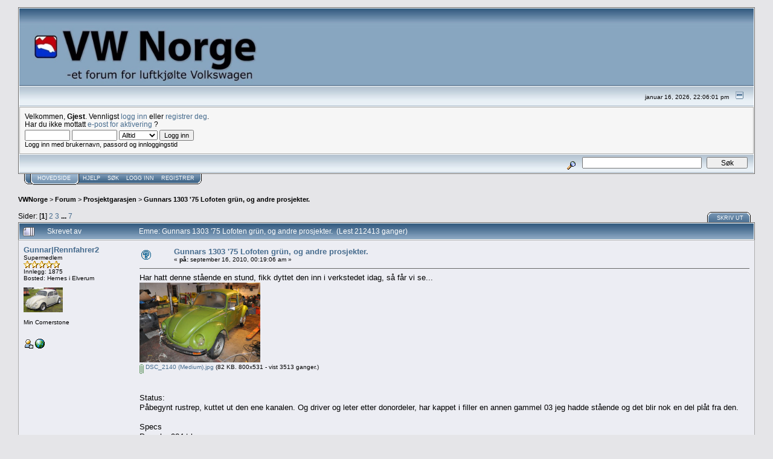

--- FILE ---
content_type: text/html; charset=ISO-8859-1
request_url: http://www.vwnorge.no/index.php?topic=28543.msg284243
body_size: 14974
content:
<!DOCTYPE html PUBLIC "-//W3C//DTD XHTML 1.0 Transitional//EN" "http://www.w3.org/TR/xhtml1/DTD/xhtml1-transitional.dtd">
<html xmlns="http://www.w3.org/1999/xhtml"><head>
	<meta http-equiv="Content-Type" content="text/html; charset=ISO-8859-1" />
	<meta name="description" content="Gunnars 1303 '75 Lofoten grün, og andre prosjekter." />
	<meta name="robots" content="noindex" />
	<meta name="keywords" content="PHP, MySQL, bulletin, board, free, open, source, smf, simple, machines, forum" />
	<script language="JavaScript" type="text/javascript" src="http://www.vwnorge.no/Themes/default/script.js?fin11"></script>
	<script language="JavaScript" type="text/javascript"><!-- // --><![CDATA[
		var smf_theme_url = "http://www.vwnorge.no/Themes/default";
		var smf_images_url = "http://www.vwnorge.no/Themes/default/images";
		var smf_scripturl = "http://www.vwnorge.no/index.php?PHPSESSID=1ov2v5sc4kmgon2nr0onr4mss6&amp;";
		var smf_iso_case_folding = false;
		var smf_charset = "ISO-8859-1";
	// ]]></script>
	<title>Gunnars 1303 '75 Lofoten grün, og andre prosjekter.</title>
	<link rel="stylesheet" type="text/css" href="http://www.vwnorge.no/Themes/default/style.css?fin11" />
	<link rel="stylesheet" type="text/css" href="http://www.vwnorge.no/Themes/default/print.css?fin11" media="print" />
	<link rel="help" href="http://www.vwnorge.no/index.php?PHPSESSID=1ov2v5sc4kmgon2nr0onr4mss6&amp;action=help" target="_blank" />
	<link rel="search" href="http://www.vwnorge.no/index.php?PHPSESSID=1ov2v5sc4kmgon2nr0onr4mss6&amp;action=search" />
	<link rel="contents" href="http://www.vwnorge.no/index.php?PHPSESSID=1ov2v5sc4kmgon2nr0onr4mss6&amp;" />
	<link rel="alternate" type="application/rss+xml" title="VWNorge - RSS" href="http://www.vwnorge.no/index.php?PHPSESSID=1ov2v5sc4kmgon2nr0onr4mss6&amp;type=rss;action=.xml" />
	<link rel="prev" href="http://www.vwnorge.no/index.php?PHPSESSID=1ov2v5sc4kmgon2nr0onr4mss6&amp;topic=28543.0;prev_next=prev" />
	<link rel="next" href="http://www.vwnorge.no/index.php?PHPSESSID=1ov2v5sc4kmgon2nr0onr4mss6&amp;topic=28543.0;prev_next=next" />
	<link rel="index" href="http://www.vwnorge.no/index.php?PHPSESSID=1ov2v5sc4kmgon2nr0onr4mss6&amp;board=14.0" /><meta http-equiv="X-UA-Compatible" content="IE=EmulateIE7" />

	<script language="JavaScript" type="text/javascript"><!-- // --><![CDATA[
		var current_header = false;

		function shrinkHeader(mode)
		{
			document.cookie = "upshrink=" + (mode ? 1 : 0);
			document.getElementById("upshrink").src = smf_images_url + (mode ? "/upshrink2.gif" : "/upshrink.gif");

			document.getElementById("upshrinkHeader").style.display = mode ? "none" : "";
			document.getElementById("upshrinkHeader2").style.display = mode ? "none" : "";

			current_header = mode;
		}
	// ]]></script>
		<script language="JavaScript" type="text/javascript"><!-- // --><![CDATA[
			var current_header_ic = false;

			function shrinkHeaderIC(mode)
			{
				document.cookie = "upshrinkIC=" + (mode ? 1 : 0);
				document.getElementById("upshrink_ic").src = smf_images_url + (mode ? "/expand.gif" : "/collapse.gif");

				document.getElementById("upshrinkHeaderIC").style.display = mode ? "none" : "";

				current_header_ic = mode;
			}
		// ]]></script>
</head>
<body>
	<div class="tborder" >
		<table width="100%" cellpadding="0" cellspacing="0" border="0">
			<tr>
				<td style="padding-top:7px" class="catbg" height="32"> <img style="height:100px;padding-top:20px" src="http://vwnorge.no/vwnorgelogo3.jpg"/>

				</td>

				<td style="padding-right:0px;padding-top:15px" align="right" valign="" class="catbg" style="color:#222">
					<!--img src="http://www.vwnorge.no/Themes/default/images/smflogo.gif" style="margin: 2px;" alt="" /-->
					<!--object width="158.5" height="120.5" classid="clsid:d27cdb6e-ae6d-11cf-96b8-444553540000" codebase="http://fpdownload.macromedia.com/pub/shockwave/cabs/flash/swflash.cab#version=8,0,0,0">
  					<param name="movie" value="http://www.vwnorge.no/godjul.swf" />
					<param name="wmode" value="transparent"/>
					<embed src="http://www.vwnorge.no/godjul.swf" width="407" height="120.5" wmode="transparent" type="application/x-shockwave-flash" pluginspage="http://www.macromedia.com/go/getflashplayer" />
					</object><br> -->
<!--				<a href="http://www.vvwklubb.no" target="_blank"><img src="http://www.vwnorge.no/VWK6.png"></a> -->
<!--					<span style="font-family: Verdana, sans-serif; font-size: 150%; ">Et forum for <i>luftkjølt</i> volkswagen &nbsp;</span> -->
				</td>
			</tr>
		</table>
		<table width="100%" cellpadding="0" cellspacing="0" border="0" >
			<tr>
				<td class="titlebg2" height="32" align="right">
					<span class="smalltext">januar 16, 2026, 22:06:01 pm</span>
					<a href="#" onclick="shrinkHeader(!current_header); return false;"><img id="upshrink" src="http://www.vwnorge.no/Themes/default/images/upshrink.gif" alt="*" title="Krymp eller utvid topp-feltet." align="bottom" style="margin: 0 1ex;" /></a>
				</td>
			</tr>
			<tr id="upshrinkHeader">
				<td valign="top" colspan="2">
					<table width="100%" class="bordercolor" cellpadding="8" cellspacing="1" border="0" style="margin-top: 1px;">
						<tr>
							<td colspan="2" width="100%" valign="top" class="windowbg2"><span class="middletext">Velkommen, <b>Gjest</b>. Vennligst <a href="http://www.vwnorge.no/index.php?PHPSESSID=1ov2v5sc4kmgon2nr0onr4mss6&amp;action=login">logg inn</a> eller <a href="http://www.vwnorge.no/index.php?PHPSESSID=1ov2v5sc4kmgon2nr0onr4mss6&amp;action=register">registrer deg</a>.<br />Har du ikke mottatt <a href="http://www.vwnorge.no/index.php?PHPSESSID=1ov2v5sc4kmgon2nr0onr4mss6&amp;action=activate">e-post for aktivering</a> ?				</span>
								<script language="JavaScript" type="text/javascript" src="http://www.vwnorge.no/Themes/default/sha1.js"></script>

								<form action="http://www.vwnorge.no/index.php?PHPSESSID=1ov2v5sc4kmgon2nr0onr4mss6&amp;action=login2" method="post" accept-charset="ISO-8859-1" class="middletext" style="margin: 3px 1ex 1px 0;" onsubmit="hashLoginPassword(this, 'e174a7d8f0ec964b1e40b82f8ddbaaeb');">
									<input type="text" name="user" size="10" /> <input type="password" name="passwrd" size="10" />
									<select name="cookielength">
										<option value="60">1 time</option>
										<option value="1440">1 dag</option>
										<option value="10080">1 uke</option>
										<option value="43200">1 m&aring;ned</option>
										<option value="-1" selected="selected">Alltid</option>
									</select>
									<input type="submit" value="Logg inn" /><br />
									<span class="middletext">Logg inn med brukernavn, passord og innloggingstid</span>
									<input type="hidden" name="hash_passwrd" value="" />
								</form>
							</td>
						</tr>
					</table>
				</td>
			</tr>
		</table>
		<table id="upshrinkHeader2" width="100%" cellpadding="4" cellspacing="0" border="0">
			<tr><!--<td class="titlebg2">
		<font style="font-size: 26px"><b>På grunn av flytting vil forumet være utilgjengelig 23 Juli.</b></font>
	</td>-->
	<!--
				<td width="90%" class="titlebg2">
				<form action="https://www.paypal.com/cgi-bin/webscr" method="post" target="_blank">
				<input type="hidden" name="cmd" value="_s-xclick">
				<input type="hidden" name="hosted_button_id" value="8112286">
				<input type="image" src="http://www.vwnorge.no/btn_donate_SM.gif" border="0" name="submit" alt="Takk for din støtte!"> 
				<b>Takk for din støtte!</b><br> 
				<img alt="" border="0" src="https://www.paypal.com/en_US/i/scr/pixel.gif" width="1" height="1">
				</form>
					<span class="smalltext"><b>Nyheter</b>: Velkommen til et samlet VWNorge!</span>
				</td>-->
				<td class="titlebg2" align="right" nowrap="nowrap" valign="top">
					<form action="http://www.vwnorge.no/index.php?PHPSESSID=1ov2v5sc4kmgon2nr0onr4mss6&amp;action=search2" method="post" accept-charset="ISO-8859-1" style="margin: 0;">
						<a href="http://www.vwnorge.no/index.php?PHPSESSID=1ov2v5sc4kmgon2nr0onr4mss6&amp;action=search;advanced"><img src="http://www.vwnorge.no/Themes/default/images/filter.gif" align="middle" style="margin: 0 1ex;" alt="" /></a>
						<input type="text" name="search" value="" style="width: 190px;" />&nbsp;
						<input type="submit" name="submit" value="S&oslash;k" style="width: 11ex;" />
						<input type="hidden" name="advanced" value="0" />
						<input type="hidden" name="topic" value="28543" />
					</form>
				</td>
			</tr>
		</table>
	</div>
			<table cellpadding="0" cellspacing="0" border="0" style="margin-left: 10px;">
				<tr>
					<td class="maintab_first">&nbsp;</td><td class="maintab_active_first">&nbsp;</td>
				<td valign="top" class="maintab_active_back">
					<a href="http://www.vwnorge.no/index.php?PHPSESSID=1ov2v5sc4kmgon2nr0onr4mss6&amp;">Hovedside</a>
				</td><td class="maintab_active_last">&nbsp;</td>
				<td valign="top" class="maintab_back">
					<a href="http://www.vwnorge.no/index.php?PHPSESSID=1ov2v5sc4kmgon2nr0onr4mss6&amp;action=help">Hjelp</a>
				</td>
				<td valign="top" class="maintab_back">
					<a href="http://www.vwnorge.no/index.php?PHPSESSID=1ov2v5sc4kmgon2nr0onr4mss6&amp;action=search">S&oslash;k</a>
				</td>
				<td valign="top" class="maintab_back">
					<a href="http://www.vwnorge.no/index.php?PHPSESSID=1ov2v5sc4kmgon2nr0onr4mss6&amp;action=login">Logg inn</a>
				</td>
				<td valign="top" class="maintab_back">
					<a href="http://www.vwnorge.no/index.php?PHPSESSID=1ov2v5sc4kmgon2nr0onr4mss6&amp;action=register">Registrer</a>
				</td>
				<td class="maintab_last">&nbsp;</td>
			</tr>
		</table>
	<div id="bodyarea" style="padding: 1ex 0px 2ex 0px;">
<a name="top"></a>
<a name="msg282141"></a>
<div><div class="nav" style="font-size: smaller; margin-bottom: 2ex; margin-top: 2ex;"><b><a href="http://www.vwnorge.no/index.php?PHPSESSID=1ov2v5sc4kmgon2nr0onr4mss6&amp;" class="nav">VWNorge</a></b>&nbsp;>&nbsp;<b><a href="http://www.vwnorge.no/index.php?PHPSESSID=1ov2v5sc4kmgon2nr0onr4mss6&amp;#1" class="nav">Forum</a></b>&nbsp;>&nbsp;<b><a href="http://www.vwnorge.no/index.php?PHPSESSID=1ov2v5sc4kmgon2nr0onr4mss6&amp;board=14.0" class="nav">Prosjektgarasjen</a></b>&nbsp;>&nbsp;<b><a href="http://www.vwnorge.no/index.php?PHPSESSID=1ov2v5sc4kmgon2nr0onr4mss6&amp;topic=28543.0" class="nav">Gunnars 1303 '75 Lofoten grün, og andre prosjekter.</a></b></div></div>
<table width="100%" cellpadding="0" cellspacing="0" border="0">
	<tr>
		<td class="middletext" valign="bottom" style="padding-bottom: 4px;">Sider: [<b>1</b>] <a class="navPages" href="http://www.vwnorge.no/index.php?PHPSESSID=1ov2v5sc4kmgon2nr0onr4mss6&amp;topic=28543.30">2</a> <a class="navPages" href="http://www.vwnorge.no/index.php?PHPSESSID=1ov2v5sc4kmgon2nr0onr4mss6&amp;topic=28543.60">3</a> <b> ... </b><a class="navPages" href="http://www.vwnorge.no/index.php?PHPSESSID=1ov2v5sc4kmgon2nr0onr4mss6&amp;topic=28543.180">7</a> </td>
		<td align="right" style="padding-right: 1ex;">
			<div class="nav" style="margin-bottom: 2px;"> </div>
			<table cellpadding="0" cellspacing="0">
				<tr>
					
		<td class="mirrortab_first">&nbsp;</td>
		<td class="mirrortab_back"><a href="http://www.vwnorge.no/index.php?PHPSESSID=1ov2v5sc4kmgon2nr0onr4mss6&amp;action=printpage;topic=28543.0" target="_blank">Skriv ut</a></td>
		<td class="mirrortab_last">&nbsp;</td>
				</tr>
			</table>
		</td>
	</tr>
</table>
<table width="100%" cellpadding="3" cellspacing="0" border="0" class="tborder" style="border-bottom: 0;">
		<tr class="catbg3">
				<td valign="middle" width="2%" style="padding-left: 6px;">
						<img src="http://www.vwnorge.no/Themes/default/images/topic/veryhot_post.gif" align="bottom" alt="" />
				</td>
				<td width="13%"> Skrevet av</td>
				<td valign="middle" width="85%" style="padding-left: 6px;" id="top_subject">
						Emne: Gunnars 1303 '75 Lofoten grün, og andre prosjekter. &nbsp;(Lest 212413 ganger)
				</td>
		</tr>
</table>
<form action="http://www.vwnorge.no/index.php?PHPSESSID=1ov2v5sc4kmgon2nr0onr4mss6&amp;action=quickmod2;topic=28543.0" method="post" accept-charset="ISO-8859-1" name="quickModForm" id="quickModForm" style="margin: 0;" onsubmit="return in_edit_mode == 1 ? modify_save('e174a7d8f0ec964b1e40b82f8ddbaaeb') : confirm('Er du sikker p&aring; at du vil gj&oslash;re dette?');">
<table cellpadding="0" cellspacing="0" border="0" width="100%" class="bordercolor">
	<tr><td style="padding: 1px 1px 0 1px;">
		<table width="100%" cellpadding="3" cellspacing="0" border="0">
			<tr><td class="windowbg">
				<table width="100%" cellpadding="5" cellspacing="0" style="table-layout: fixed;">
					<tr>
						<td valign="top" width="16%" rowspan="2" style="overflow: hidden;">
							<b><a href="http://www.vwnorge.no/index.php?PHPSESSID=1ov2v5sc4kmgon2nr0onr4mss6&amp;action=profile;u=273" title="Viser profilen til Gunnar|Rennfahrer2">Gunnar|Rennfahrer2</a></b>
							<div class="smalltext">
								Supermedlem<br />
								<img src="http://www.vwnorge.no/Themes/default/images/star.gif" alt="*" border="0" /><img src="http://www.vwnorge.no/Themes/default/images/star.gif" alt="*" border="0" /><img src="http://www.vwnorge.no/Themes/default/images/star.gif" alt="*" border="0" /><img src="http://www.vwnorge.no/Themes/default/images/star.gif" alt="*" border="0" /><img src="http://www.vwnorge.no/Themes/default/images/star.gif" alt="*" border="0" /><br />
								Innlegg: 1875
								<br /> Bosted: Hernes i Elverum<p/>
								<div style="overflow: auto; width: 100%;"><img src="http://www.vwnorge.no/index.php?PHPSESSID=1ov2v5sc4kmgon2nr0onr4mss6&amp;action=dlattach;attach=1960;type=avatar" alt="" class="avatar" border="0" /></div><br />
								Min Cornerstone<br />
								<br />
								
								
								
								<br />
								<a href="http://www.vwnorge.no/index.php?PHPSESSID=1ov2v5sc4kmgon2nr0onr4mss6&amp;action=profile;u=273"><img src="http://www.vwnorge.no/Themes/default/images/icons/profile_sm.gif" alt="Vis profil" title="Vis profil" border="0" /></a>
								<a href="http://www.vwnorge.no/index.php?PHPSESSID=1ov2v5sc4kmgon2nr0onr4mss6&amp;/topic,28543.0.html" title="Min prosjekttråd" target="_blank"><img src="http://www.vwnorge.no/Themes/default/images/www_sm.gif" alt="WWW" border="0" /></a>
							</div>
						</td>
						<td valign="top" width="85%" height="100%">
							<table width="100%" border="0"><tr>
								<td valign="middle"><a href="http://www.vwnorge.no/index.php?PHPSESSID=1ov2v5sc4kmgon2nr0onr4mss6&amp;topic=28543.msg282141#msg282141"><img src="http://www.vwnorge.no/Themes/default/images/post/question.gif" alt="" border="0" /></a></td>
								<td valign="middle">
									<div style="font-weight: bold;" id="subject_282141">
										<a href="http://www.vwnorge.no/index.php?PHPSESSID=1ov2v5sc4kmgon2nr0onr4mss6&amp;topic=28543.msg282141#msg282141">Gunnars 1303 '75 Lofoten grün, og andre prosjekter.</a>
									</div>
									<div class="smalltext">&#171; <b> p&aring;:</b> september 16, 2010, 00:19:06 am &#187;</div></td>
								<td align="right" valign="bottom" height="20" style="font-size: smaller;">
								</td>
							</tr></table>
							<hr width="100%" size="1" class="hrcolor" />
							<div class="post">Har hatt denne stående en stund, fikk dyttet den inn i verkstedet idag, så får vi se...<br /><div class="smalltext">
											<a href="http://www.vwnorge.no/index.php?PHPSESSID=1ov2v5sc4kmgon2nr0onr4mss6&amp;action=dlattach;topic=28543.0;attach=105638;image" id="link_105638" onclick="return expandThumb(105638);"><img src="http://www.vwnorge.no/index.php?PHPSESSID=1ov2v5sc4kmgon2nr0onr4mss6&amp;action=dlattach;topic=28543.0;attach=105639;image" alt="" id="thumb_105638" border="0" /></a><br /><a href="http://www.vwnorge.no/index.php?PHPSESSID=1ov2v5sc4kmgon2nr0onr4mss6&amp;action=dlattach;topic=28543.0;attach=105638"><img src="http://www.vwnorge.no/Themes/default/images/icons/clip.gif" align="middle" alt="*" border="0" />&nbsp;DSC_2140 (Medium).jpg</a> (82 KB. 800x531 - vist 3513 ganger.)</div><br /><br />Status: <br />Påbegynt rustrep, kuttet ut den ene kanalen. Og driver og leter etter donordeler, har kappet i filler en annen gammel 03 jeg hadde stående og det blir nok en del plåt fra den.<br /><br />Specs<br />Porsche 924 t bremser<br />Nyere VW Polo interiør<br />Satser på frisk 1600 pluss, med mexico efi og golf 1300i innsprut<br />Pluss litt forskjellige mods for å få en litt nyere apperance...<br />Porsche felger sier seg selv, det blir det eneste som passer, foreløbig håper jeg på å beholde orginalskjermene. Orginale 924 T ATS 6x15&quot; innkjøpt</div>
						</td>
					</tr>
					<tr>
						<td valign="bottom" class="smalltext" width="85%">
							<table width="100%" border="0" style="table-layout: fixed;"><tr>
								<td colspan="2" class="smalltext" width="100%">
									<hr width="100%" size="1" class="hrcolor" />
									<div style="overflow: auto; width: 100%;">
									</div>
								</td>
							</tr><tr>
								<td valign="bottom" class="smalltext" id="modified_282141">
									&#171; <i>Siste redigering: februar 01, 2012, 20:48:04 pm av Gunnar|Rennfahrer2</i> &#187;
								</td>
								<td align="right" valign="bottom" class="smalltext">
									<img src="http://www.vwnorge.no/Themes/default/images/ip.gif" alt="" border="0" />
									Loggf&oslash;rt
								</td>
							</tr></table>
							<hr width="100%" size="1" class="hrcolor" />
							<div class="signature">Bobler 54-75 x antall<br />Buss 73<br /><a href="http://www.vwnorge.no/index.php?PHPSESSID=1ov2v5sc4kmgon2nr0onr4mss6&amp;/topic,28543.0.html" target="_blank">Min Prosjekttråd</a></div>
						</td>
					</tr>
				</table>
			</td></tr>
		</table>
	</td></tr>
	<tr><td style="padding: 1px 1px 0 1px;">
		<a name="msg282143"></a>
		<table width="100%" cellpadding="3" cellspacing="0" border="0">
			<tr><td class="windowbg2">
				<table width="100%" cellpadding="5" cellspacing="0" style="table-layout: fixed;">
					<tr>
						<td valign="top" width="16%" rowspan="2" style="overflow: hidden;">
							<b><a href="http://www.vwnorge.no/index.php?PHPSESSID=1ov2v5sc4kmgon2nr0onr4mss6&amp;action=profile;u=273" title="Viser profilen til Gunnar|Rennfahrer2">Gunnar|Rennfahrer2</a></b>
							<div class="smalltext">
								Supermedlem<br />
								<img src="http://www.vwnorge.no/Themes/default/images/star.gif" alt="*" border="0" /><img src="http://www.vwnorge.no/Themes/default/images/star.gif" alt="*" border="0" /><img src="http://www.vwnorge.no/Themes/default/images/star.gif" alt="*" border="0" /><img src="http://www.vwnorge.no/Themes/default/images/star.gif" alt="*" border="0" /><img src="http://www.vwnorge.no/Themes/default/images/star.gif" alt="*" border="0" /><br />
								Innlegg: 1875
								<br /> Bosted: Hernes i Elverum<p/>
								<div style="overflow: auto; width: 100%;"><img src="http://www.vwnorge.no/index.php?PHPSESSID=1ov2v5sc4kmgon2nr0onr4mss6&amp;action=dlattach;attach=1960;type=avatar" alt="" class="avatar" border="0" /></div><br />
								Min Cornerstone<br />
								<br />
								
								
								
								<br />
								<a href="http://www.vwnorge.no/index.php?PHPSESSID=1ov2v5sc4kmgon2nr0onr4mss6&amp;action=profile;u=273"><img src="http://www.vwnorge.no/Themes/default/images/icons/profile_sm.gif" alt="Vis profil" title="Vis profil" border="0" /></a>
								<a href="http://www.vwnorge.no/index.php?PHPSESSID=1ov2v5sc4kmgon2nr0onr4mss6&amp;/topic,28543.0.html" title="Min prosjekttråd" target="_blank"><img src="http://www.vwnorge.no/Themes/default/images/www_sm.gif" alt="WWW" border="0" /></a>
							</div>
						</td>
						<td valign="top" width="85%" height="100%">
							<table width="100%" border="0"><tr>
								<td valign="middle"><a href="http://www.vwnorge.no/index.php?PHPSESSID=1ov2v5sc4kmgon2nr0onr4mss6&amp;topic=28543.msg282143#msg282143"><img src="http://www.vwnorge.no/Themes/default/images/post/xx.gif" alt="" border="0" /></a></td>
								<td valign="middle">
									<div style="font-weight: bold;" id="subject_282143">
										<a href="http://www.vwnorge.no/index.php?PHPSESSID=1ov2v5sc4kmgon2nr0onr4mss6&amp;topic=28543.msg282143#msg282143">Sv: Gunnars 1303 '75 Lofoten grün.</a>
									</div>
									<div class="smalltext">&#171; <b>Svar #1 p&aring;:</b> september 16, 2010, 00:23:43 am &#187;</div></td>
								<td align="right" valign="bottom" height="20" style="font-size: smaller;">
								</td>
							</tr></table>
							<hr width="100%" size="1" class="hrcolor" />
							<div class="post">Det er hvertfall nok rust å ta av, det er seff begge kanaler pluss...</div>
						</td>
					</tr>
					<tr>
						<td valign="bottom" class="smalltext" width="85%">
							<table width="100%" border="0" style="table-layout: fixed;"><tr>
								<td colspan="2" class="smalltext" width="100%">
								</td>
							</tr><tr>
								<td valign="bottom" class="smalltext" id="modified_282143">
								</td>
								<td align="right" valign="bottom" class="smalltext">
									<img src="http://www.vwnorge.no/Themes/default/images/ip.gif" alt="" border="0" />
									Loggf&oslash;rt
								</td>
							</tr></table>
							<hr width="100%" size="1" class="hrcolor" />
							<div class="signature">Bobler 54-75 x antall<br />Buss 73<br /><a href="http://www.vwnorge.no/index.php?PHPSESSID=1ov2v5sc4kmgon2nr0onr4mss6&amp;/topic,28543.0.html" target="_blank">Min Prosjekttråd</a></div>
						</td>
					</tr>
				</table>
			</td></tr>
		</table>
	</td></tr>
	<tr><td style="padding: 1px 1px 0 1px;">
		<a name="msg283873"></a>
		<table width="100%" cellpadding="3" cellspacing="0" border="0">
			<tr><td class="windowbg">
				<table width="100%" cellpadding="5" cellspacing="0" style="table-layout: fixed;">
					<tr>
						<td valign="top" width="16%" rowspan="2" style="overflow: hidden;">
							<b><a href="http://www.vwnorge.no/index.php?PHPSESSID=1ov2v5sc4kmgon2nr0onr4mss6&amp;action=profile;u=4024" title="Viser profilen til røinaas">røinaas</a></b>
							<div class="smalltext">
								Nybegynner<br />
								<img src="http://www.vwnorge.no/Themes/default/images/star.gif" alt="*" border="0" /><br />
								Innlegg: 5
								<br /> Bosted: elverum<p/>
								wannabe<br />
								<br />
								
								
								
								<br />
								<a href="http://www.vwnorge.no/index.php?PHPSESSID=1ov2v5sc4kmgon2nr0onr4mss6&amp;action=profile;u=4024"><img src="http://www.vwnorge.no/Themes/default/images/icons/profile_sm.gif" alt="Vis profil" title="Vis profil" border="0" /></a>
							</div>
						</td>
						<td valign="top" width="85%" height="100%">
							<table width="100%" border="0"><tr>
								<td valign="middle"><a href="http://www.vwnorge.no/index.php?PHPSESSID=1ov2v5sc4kmgon2nr0onr4mss6&amp;topic=28543.msg283873#msg283873"><img src="http://www.vwnorge.no/Themes/default/images/post/xx.gif" alt="" border="0" /></a></td>
								<td valign="middle">
									<div style="font-weight: bold;" id="subject_283873">
										<a href="http://www.vwnorge.no/index.php?PHPSESSID=1ov2v5sc4kmgon2nr0onr4mss6&amp;topic=28543.msg283873#msg283873">Sv: Gunnars 1303 '75 Lofoten grün.</a>
									</div>
									<div class="smalltext">&#171; <b>Svar #2 p&aring;:</b> september 20, 2010, 21:10:39 pm &#187;</div></td>
								<td align="right" valign="bottom" height="20" style="font-size: smaller;">
								</td>
							</tr></table>
							<hr width="100%" size="1" class="hrcolor" />
							<div class="post">klem til med bilder&nbsp; <img src="http://www.vwnorge.no/Smileys/default/smiley.gif" alt="Glad" border="0" /> moro å følge med <img src="http://www.vwnorge.no/Smileys/default/smiley.gif" alt="Glad" border="0" /></div>
						</td>
					</tr>
					<tr>
						<td valign="bottom" class="smalltext" width="85%">
							<table width="100%" border="0" style="table-layout: fixed;"><tr>
								<td colspan="2" class="smalltext" width="100%">
								</td>
							</tr><tr>
								<td valign="bottom" class="smalltext" id="modified_283873">
								</td>
								<td align="right" valign="bottom" class="smalltext">
									<img src="http://www.vwnorge.no/Themes/default/images/ip.gif" alt="" border="0" />
									Loggf&oslash;rt
								</td>
							</tr></table>
							<hr width="100%" size="1" class="hrcolor" />
							<div class="signature">må man,så må man</div>
						</td>
					</tr>
				</table>
			</td></tr>
		</table>
	</td></tr>
	<tr><td style="padding: 1px 1px 0 1px;">
		<a name="msg283881"></a>
		<table width="100%" cellpadding="3" cellspacing="0" border="0">
			<tr><td class="windowbg2">
				<table width="100%" cellpadding="5" cellspacing="0" style="table-layout: fixed;">
					<tr>
						<td valign="top" width="16%" rowspan="2" style="overflow: hidden;">
							<b><a href="http://www.vwnorge.no/index.php?PHPSESSID=1ov2v5sc4kmgon2nr0onr4mss6&amp;action=profile;u=3646" title="Viser profilen til pvwg">pvwg</a></b>
							<div class="smalltext">
								Seniormedlem<br />
								<img src="http://www.vwnorge.no/Themes/default/images/star.gif" alt="*" border="0" /><img src="http://www.vwnorge.no/Themes/default/images/star.gif" alt="*" border="0" /><img src="http://www.vwnorge.no/Themes/default/images/star.gif" alt="*" border="0" /><img src="http://www.vwnorge.no/Themes/default/images/star.gif" alt="*" border="0" /><br />
								Innlegg: 275
								<br /> Bosted: Hedmark, Elverum<p/>
								<div style="overflow: auto; width: 100%;"><img src="http://www.vwnorge.no/index.php?PHPSESSID=1ov2v5sc4kmgon2nr0onr4mss6&amp;action=dlattach;attach=72434;type=avatar" alt="" class="avatar" border="0" /></div><br />
								
								
								
								<br />
								<a href="http://www.vwnorge.no/index.php?PHPSESSID=1ov2v5sc4kmgon2nr0onr4mss6&amp;action=profile;u=3646"><img src="http://www.vwnorge.no/Themes/default/images/icons/profile_sm.gif" alt="Vis profil" title="Vis profil" border="0" /></a>
							</div>
						</td>
						<td valign="top" width="85%" height="100%">
							<table width="100%" border="0"><tr>
								<td valign="middle"><a href="http://www.vwnorge.no/index.php?PHPSESSID=1ov2v5sc4kmgon2nr0onr4mss6&amp;topic=28543.msg283881#msg283881"><img src="http://www.vwnorge.no/Themes/default/images/post/xx.gif" alt="" border="0" /></a></td>
								<td valign="middle">
									<div style="font-weight: bold;" id="subject_283881">
										<a href="http://www.vwnorge.no/index.php?PHPSESSID=1ov2v5sc4kmgon2nr0onr4mss6&amp;topic=28543.msg283881#msg283881">Sv: Gunnars 1303 '75 Lofoten grün.</a>
									</div>
									<div class="smalltext">&#171; <b>Svar #3 p&aring;:</b> september 20, 2010, 21:17:29 pm &#187;</div></td>
								<td align="right" valign="bottom" height="20" style="font-size: smaller;">
								</td>
							</tr></table>
							<hr width="100%" size="1" class="hrcolor" />
							<div class="post">Hva slags planer?<br />Orginal?<br />egen stil? <img src="http://www.vwnorge.no/Smileys/default/grin.gif" alt="Gliser" border="0" /></div>
						</td>
					</tr>
					<tr>
						<td valign="bottom" class="smalltext" width="85%">
							<table width="100%" border="0" style="table-layout: fixed;"><tr>
								<td colspan="2" class="smalltext" width="100%">
								</td>
							</tr><tr>
								<td valign="bottom" class="smalltext" id="modified_283881">
								</td>
								<td align="right" valign="bottom" class="smalltext">
									<img src="http://www.vwnorge.no/Themes/default/images/ip.gif" alt="" border="0" />
									Loggf&oslash;rt
								</td>
							</tr></table>
							<hr width="100%" size="1" class="hrcolor" />
							<div class="signature">-58&nbsp; 1200&nbsp; T1 capri&nbsp; L335<br />-67&nbsp; 1600 Notchback. ( custom prosjekt)<br />-68&nbsp; 1300- Black&nbsp;&nbsp; (cal. prosjekt)<br />-68&nbsp; 1500s&nbsp;Beach buggy - Black/Rainbow flake<br />-74&nbsp; 1303s Big&nbsp;- Ontario blue <br />-74&nbsp; 1303s - White ( Rullende, German looker prosjekt)<br />-93&nbsp; Suzuki DR 800 Big -Black(verdens største 1 sylindra mc 105mmx89mm luftkjølt)<br />-99 Chevrolet Thaoe</div>
						</td>
					</tr>
				</table>
			</td></tr>
		</table>
	</td></tr>
	<tr><td style="padding: 1px 1px 0 1px;">
		<a name="msg284001"></a>
		<table width="100%" cellpadding="3" cellspacing="0" border="0">
			<tr><td class="windowbg">
				<table width="100%" cellpadding="5" cellspacing="0" style="table-layout: fixed;">
					<tr>
						<td valign="top" width="16%" rowspan="2" style="overflow: hidden;">
							<b><a href="http://www.vwnorge.no/index.php?PHPSESSID=1ov2v5sc4kmgon2nr0onr4mss6&amp;action=profile;u=273" title="Viser profilen til Gunnar|Rennfahrer2">Gunnar|Rennfahrer2</a></b>
							<div class="smalltext">
								Supermedlem<br />
								<img src="http://www.vwnorge.no/Themes/default/images/star.gif" alt="*" border="0" /><img src="http://www.vwnorge.no/Themes/default/images/star.gif" alt="*" border="0" /><img src="http://www.vwnorge.no/Themes/default/images/star.gif" alt="*" border="0" /><img src="http://www.vwnorge.no/Themes/default/images/star.gif" alt="*" border="0" /><img src="http://www.vwnorge.no/Themes/default/images/star.gif" alt="*" border="0" /><br />
								Innlegg: 1875
								<br /> Bosted: Hernes i Elverum<p/>
								<div style="overflow: auto; width: 100%;"><img src="http://www.vwnorge.no/index.php?PHPSESSID=1ov2v5sc4kmgon2nr0onr4mss6&amp;action=dlattach;attach=1960;type=avatar" alt="" class="avatar" border="0" /></div><br />
								Min Cornerstone<br />
								<br />
								
								
								
								<br />
								<a href="http://www.vwnorge.no/index.php?PHPSESSID=1ov2v5sc4kmgon2nr0onr4mss6&amp;action=profile;u=273"><img src="http://www.vwnorge.no/Themes/default/images/icons/profile_sm.gif" alt="Vis profil" title="Vis profil" border="0" /></a>
								<a href="http://www.vwnorge.no/index.php?PHPSESSID=1ov2v5sc4kmgon2nr0onr4mss6&amp;/topic,28543.0.html" title="Min prosjekttråd" target="_blank"><img src="http://www.vwnorge.no/Themes/default/images/www_sm.gif" alt="WWW" border="0" /></a>
							</div>
						</td>
						<td valign="top" width="85%" height="100%">
							<table width="100%" border="0"><tr>
								<td valign="middle"><a href="http://www.vwnorge.no/index.php?PHPSESSID=1ov2v5sc4kmgon2nr0onr4mss6&amp;topic=28543.msg284001#msg284001"><img src="http://www.vwnorge.no/Themes/default/images/post/xx.gif" alt="" border="0" /></a></td>
								<td valign="middle">
									<div style="font-weight: bold;" id="subject_284001">
										<a href="http://www.vwnorge.no/index.php?PHPSESSID=1ov2v5sc4kmgon2nr0onr4mss6&amp;topic=28543.msg284001#msg284001">Sv: Gunnars 1303 '75 Lofoten grün.</a>
									</div>
									<div class="smalltext">&#171; <b>Svar #4 p&aring;:</b> september 21, 2010, 08:08:41 am &#187;</div></td>
								<td align="right" valign="bottom" height="20" style="font-size: smaller;">
								</td>
							</tr></table>
							<hr width="100%" size="1" class="hrcolor" />
							<div class="post">Har en plan om å bruke det jeg får tak i av deler egentlig, om den ender opp som det ene eller det andre kommer nok litt an på lommeboka.<br />Men lavere skal den bli foran hvertfall, det blir nok felger som er bredere en orginalt, og interiøret kommer neppe til å henge med spesielt lenge.<br /><br />Hele ideen er å få kjørt litt på vinteren. Og å komme videre med prosjektene som har sttt så altforlenge.</div>
						</td>
					</tr>
					<tr>
						<td valign="bottom" class="smalltext" width="85%">
							<table width="100%" border="0" style="table-layout: fixed;"><tr>
								<td colspan="2" class="smalltext" width="100%">
								</td>
							</tr><tr>
								<td valign="bottom" class="smalltext" id="modified_284001">
								</td>
								<td align="right" valign="bottom" class="smalltext">
									<img src="http://www.vwnorge.no/Themes/default/images/ip.gif" alt="" border="0" />
									Loggf&oslash;rt
								</td>
							</tr></table>
							<hr width="100%" size="1" class="hrcolor" />
							<div class="signature">Bobler 54-75 x antall<br />Buss 73<br /><a href="http://www.vwnorge.no/index.php?PHPSESSID=1ov2v5sc4kmgon2nr0onr4mss6&amp;/topic,28543.0.html" target="_blank">Min Prosjekttråd</a></div>
						</td>
					</tr>
				</table>
			</td></tr>
		</table>
	</td></tr>
	<tr><td style="padding: 1px 1px 0 1px;">
		<a name="msg284003"></a>
		<table width="100%" cellpadding="3" cellspacing="0" border="0">
			<tr><td class="windowbg2">
				<table width="100%" cellpadding="5" cellspacing="0" style="table-layout: fixed;">
					<tr>
						<td valign="top" width="16%" rowspan="2" style="overflow: hidden;">
							<b><a href="http://www.vwnorge.no/index.php?PHPSESSID=1ov2v5sc4kmgon2nr0onr4mss6&amp;action=profile;u=273" title="Viser profilen til Gunnar|Rennfahrer2">Gunnar|Rennfahrer2</a></b>
							<div class="smalltext">
								Supermedlem<br />
								<img src="http://www.vwnorge.no/Themes/default/images/star.gif" alt="*" border="0" /><img src="http://www.vwnorge.no/Themes/default/images/star.gif" alt="*" border="0" /><img src="http://www.vwnorge.no/Themes/default/images/star.gif" alt="*" border="0" /><img src="http://www.vwnorge.no/Themes/default/images/star.gif" alt="*" border="0" /><img src="http://www.vwnorge.no/Themes/default/images/star.gif" alt="*" border="0" /><br />
								Innlegg: 1875
								<br /> Bosted: Hernes i Elverum<p/>
								<div style="overflow: auto; width: 100%;"><img src="http://www.vwnorge.no/index.php?PHPSESSID=1ov2v5sc4kmgon2nr0onr4mss6&amp;action=dlattach;attach=1960;type=avatar" alt="" class="avatar" border="0" /></div><br />
								Min Cornerstone<br />
								<br />
								
								
								
								<br />
								<a href="http://www.vwnorge.no/index.php?PHPSESSID=1ov2v5sc4kmgon2nr0onr4mss6&amp;action=profile;u=273"><img src="http://www.vwnorge.no/Themes/default/images/icons/profile_sm.gif" alt="Vis profil" title="Vis profil" border="0" /></a>
								<a href="http://www.vwnorge.no/index.php?PHPSESSID=1ov2v5sc4kmgon2nr0onr4mss6&amp;/topic,28543.0.html" title="Min prosjekttråd" target="_blank"><img src="http://www.vwnorge.no/Themes/default/images/www_sm.gif" alt="WWW" border="0" /></a>
							</div>
						</td>
						<td valign="top" width="85%" height="100%">
							<table width="100%" border="0"><tr>
								<td valign="middle"><a href="http://www.vwnorge.no/index.php?PHPSESSID=1ov2v5sc4kmgon2nr0onr4mss6&amp;topic=28543.msg284003#msg284003"><img src="http://www.vwnorge.no/Themes/default/images/post/xx.gif" alt="" border="0" /></a></td>
								<td valign="middle">
									<div style="font-weight: bold;" id="subject_284003">
										<a href="http://www.vwnorge.no/index.php?PHPSESSID=1ov2v5sc4kmgon2nr0onr4mss6&amp;topic=28543.msg284003#msg284003">Sv: Gunnars 1303 '75 Lofoten grün.</a>
									</div>
									<div class="smalltext">&#171; <b>Svar #5 p&aring;:</b> september 21, 2010, 08:17:20 am &#187;</div></td>
								<td align="right" valign="bottom" height="20" style="font-size: smaller;">
								</td>
							</tr></table>
							<hr width="100%" size="1" class="hrcolor" />
							<div class="post">Noe jeg la merke til som jeg ikke helt klarer å huske fra tidligere 03&#039;er er hvor utrolig lett den er på rattet, det er virkelig nesten ikke motstand selv når bilen står stille.<br /><br />Noen som har lyst til å komme med forslag til farge? Det blir en tett farge slik at jeg kan pusse bort eventuelle sig i lakken etter at jeg har lakkert, vil ikke ha samme farge som Bj?rn, det hadde jo blitt litt rart, jeg har dessuten hatt rød/svart og delvis mørk grønn metallic 1303 før, jeg vurderte lenge orginalfargen, men grøss den er for fæl...<br />Gul blir det ikke.<br />Rød, nei det har jeg jo nevnt<br />Hvit, nei det blir det ikke, har en annen bil som skal bli hvit.<br />Annen grønn?<br />Blå<br />Oransje<br />Grå<br />Biege<br />Svart<br />Lilla<br />Rosa<br />Brun<br />Kanskje det bare er tull å skifte farge...</div>
						</td>
					</tr>
					<tr>
						<td valign="bottom" class="smalltext" width="85%">
							<table width="100%" border="0" style="table-layout: fixed;"><tr>
								<td colspan="2" class="smalltext" width="100%">
								</td>
							</tr><tr>
								<td valign="bottom" class="smalltext" id="modified_284003">
								</td>
								<td align="right" valign="bottom" class="smalltext">
									<img src="http://www.vwnorge.no/Themes/default/images/ip.gif" alt="" border="0" />
									Loggf&oslash;rt
								</td>
							</tr></table>
							<hr width="100%" size="1" class="hrcolor" />
							<div class="signature">Bobler 54-75 x antall<br />Buss 73<br /><a href="http://www.vwnorge.no/index.php?PHPSESSID=1ov2v5sc4kmgon2nr0onr4mss6&amp;/topic,28543.0.html" target="_blank">Min Prosjekttråd</a></div>
						</td>
					</tr>
				</table>
			</td></tr>
		</table>
	</td></tr>
	<tr><td style="padding: 1px 1px 0 1px;">
		<a name="msg284005"></a>
		<table width="100%" cellpadding="3" cellspacing="0" border="0">
			<tr><td class="windowbg">
				<table width="100%" cellpadding="5" cellspacing="0" style="table-layout: fixed;">
					<tr>
						<td valign="top" width="16%" rowspan="2" style="overflow: hidden;">
							<b><a href="http://www.vwnorge.no/index.php?PHPSESSID=1ov2v5sc4kmgon2nr0onr4mss6&amp;action=profile;u=273" title="Viser profilen til Gunnar|Rennfahrer2">Gunnar|Rennfahrer2</a></b>
							<div class="smalltext">
								Supermedlem<br />
								<img src="http://www.vwnorge.no/Themes/default/images/star.gif" alt="*" border="0" /><img src="http://www.vwnorge.no/Themes/default/images/star.gif" alt="*" border="0" /><img src="http://www.vwnorge.no/Themes/default/images/star.gif" alt="*" border="0" /><img src="http://www.vwnorge.no/Themes/default/images/star.gif" alt="*" border="0" /><img src="http://www.vwnorge.no/Themes/default/images/star.gif" alt="*" border="0" /><br />
								Innlegg: 1875
								<br /> Bosted: Hernes i Elverum<p/>
								<div style="overflow: auto; width: 100%;"><img src="http://www.vwnorge.no/index.php?PHPSESSID=1ov2v5sc4kmgon2nr0onr4mss6&amp;action=dlattach;attach=1960;type=avatar" alt="" class="avatar" border="0" /></div><br />
								Min Cornerstone<br />
								<br />
								
								
								
								<br />
								<a href="http://www.vwnorge.no/index.php?PHPSESSID=1ov2v5sc4kmgon2nr0onr4mss6&amp;action=profile;u=273"><img src="http://www.vwnorge.no/Themes/default/images/icons/profile_sm.gif" alt="Vis profil" title="Vis profil" border="0" /></a>
								<a href="http://www.vwnorge.no/index.php?PHPSESSID=1ov2v5sc4kmgon2nr0onr4mss6&amp;/topic,28543.0.html" title="Min prosjekttråd" target="_blank"><img src="http://www.vwnorge.no/Themes/default/images/www_sm.gif" alt="WWW" border="0" /></a>
							</div>
						</td>
						<td valign="top" width="85%" height="100%">
							<table width="100%" border="0"><tr>
								<td valign="middle"><a href="http://www.vwnorge.no/index.php?PHPSESSID=1ov2v5sc4kmgon2nr0onr4mss6&amp;topic=28543.msg284005#msg284005"><img src="http://www.vwnorge.no/Themes/default/images/post/xx.gif" alt="" border="0" /></a></td>
								<td valign="middle">
									<div style="font-weight: bold;" id="subject_284005">
										<a href="http://www.vwnorge.no/index.php?PHPSESSID=1ov2v5sc4kmgon2nr0onr4mss6&amp;topic=28543.msg284005#msg284005">Sv: Gunnars 1303 '75 Lofoten grün.</a>
									</div>
									<div class="smalltext">&#171; <b>Svar #6 p&aring;:</b> september 21, 2010, 08:23:24 am &#187;</div></td>
								<td align="right" valign="bottom" height="20" style="font-size: smaller;">
								</td>
							</tr></table>
							<hr width="100%" size="1" class="hrcolor" />
							<div class="post">Jeg bryter med meg selv om hvordan motor det blir, jeg har ikke sjekket med tilsynet enda, men er ganske sikker på at det må inn en standard 1600 eller noe veldig lignende før den skal vises. <br />Denne bilen fulgte nemlig med på kjøpet av en motor, og da sier det seg vel selv at når det følger med en bil på kjøpet, da koster motoren mer enn 1500spenn. hvis denne bilen med den motoren ble stoppet noengang, ja da misstenker jeg at de fikk x av for full visning på mangelseddelen.<br /><br />Etter at den er vist, har jeg veldig lyst på en ca 1600 eller mer med innsprut, fra enten golf eller wbx, dette har jeg liggende og er derfor ca gratis.</div>
						</td>
					</tr>
					<tr>
						<td valign="bottom" class="smalltext" width="85%">
							<table width="100%" border="0" style="table-layout: fixed;"><tr>
								<td colspan="2" class="smalltext" width="100%">
								</td>
							</tr><tr>
								<td valign="bottom" class="smalltext" id="modified_284005">
								</td>
								<td align="right" valign="bottom" class="smalltext">
									<img src="http://www.vwnorge.no/Themes/default/images/ip.gif" alt="" border="0" />
									Loggf&oslash;rt
								</td>
							</tr></table>
							<hr width="100%" size="1" class="hrcolor" />
							<div class="signature">Bobler 54-75 x antall<br />Buss 73<br /><a href="http://www.vwnorge.no/index.php?PHPSESSID=1ov2v5sc4kmgon2nr0onr4mss6&amp;/topic,28543.0.html" target="_blank">Min Prosjekttråd</a></div>
						</td>
					</tr>
				</table>
			</td></tr>
		</table>
	</td></tr>
	<tr><td style="padding: 1px 1px 0 1px;">
		<a name="msg284017"></a>
		<table width="100%" cellpadding="3" cellspacing="0" border="0">
			<tr><td class="windowbg2">
				<table width="100%" cellpadding="5" cellspacing="0" style="table-layout: fixed;">
					<tr>
						<td valign="top" width="16%" rowspan="2" style="overflow: hidden;">
							<b><a href="http://www.vwnorge.no/index.php?PHPSESSID=1ov2v5sc4kmgon2nr0onr4mss6&amp;action=profile;u=35" title="Viser profilen til Lid">Lid</a></b>
							<div class="smalltext">
								Supermedlem<br />
								<img src="http://www.vwnorge.no/Themes/default/images/star.gif" alt="*" border="0" /><img src="http://www.vwnorge.no/Themes/default/images/star.gif" alt="*" border="0" /><img src="http://www.vwnorge.no/Themes/default/images/star.gif" alt="*" border="0" /><img src="http://www.vwnorge.no/Themes/default/images/star.gif" alt="*" border="0" /><img src="http://www.vwnorge.no/Themes/default/images/star.gif" alt="*" border="0" /><br />
								Innlegg: 1060
								<br /> Bosted: Farsund<p/>
								<div style="overflow: auto; width: 100%;"><img src="http://www.vwnorge.no/index.php?PHPSESSID=1ov2v5sc4kmgon2nr0onr4mss6&amp;action=dlattach;attach=32470;type=avatar" alt="" class="avatar" border="0" /></div><br />
								
								
								
								<br />
								<a href="http://www.vwnorge.no/index.php?PHPSESSID=1ov2v5sc4kmgon2nr0onr4mss6&amp;action=profile;u=35"><img src="http://www.vwnorge.no/Themes/default/images/icons/profile_sm.gif" alt="Vis profil" title="Vis profil" border="0" /></a>
							</div>
						</td>
						<td valign="top" width="85%" height="100%">
							<table width="100%" border="0"><tr>
								<td valign="middle"><a href="http://www.vwnorge.no/index.php?PHPSESSID=1ov2v5sc4kmgon2nr0onr4mss6&amp;topic=28543.msg284017#msg284017"><img src="http://www.vwnorge.no/Themes/default/images/post/xx.gif" alt="" border="0" /></a></td>
								<td valign="middle">
									<div style="font-weight: bold;" id="subject_284017">
										<a href="http://www.vwnorge.no/index.php?PHPSESSID=1ov2v5sc4kmgon2nr0onr4mss6&amp;topic=28543.msg284017#msg284017">Sv: Gunnars 1303 '75 Lofoten grün.</a>
									</div>
									<div class="smalltext">&#171; <b>Svar #7 p&aring;:</b> september 21, 2010, 09:00:51 am &#187;</div></td>
								<td align="right" valign="bottom" height="20" style="font-size: smaller;">
								</td>
							</tr></table>
							<hr width="100%" size="1" class="hrcolor" />
							<div class="post">Husker en sinnsykt fet 1300S Germanlooker i ett tidlig VW ultra, så den fargen kan være kul også. Ellers gleder jeg meg til å se hva du kan få ut Blir spennende å se hvordan den blir.&nbsp; <img src="http://www.vwnorge.no/Smileys/default/grin.gif" alt="Gliser" border="0" /></div>
						</td>
					</tr>
					<tr>
						<td valign="bottom" class="smalltext" width="85%">
							<table width="100%" border="0" style="table-layout: fixed;"><tr>
								<td colspan="2" class="smalltext" width="100%">
								</td>
							</tr><tr>
								<td valign="bottom" class="smalltext" id="modified_284017">
								</td>
								<td align="right" valign="bottom" class="smalltext">
									<img src="http://www.vwnorge.no/Themes/default/images/ip.gif" alt="" border="0" />
									Loggf&oslash;rt
								</td>
							</tr></table>
						</td>
					</tr>
				</table>
			</td></tr>
		</table>
	</td></tr>
	<tr><td style="padding: 1px 1px 0 1px;">
		<a name="msg284052"></a>
		<table width="100%" cellpadding="3" cellspacing="0" border="0">
			<tr><td class="windowbg">
				<table width="100%" cellpadding="5" cellspacing="0" style="table-layout: fixed;">
					<tr>
						<td valign="top" width="16%" rowspan="2" style="overflow: hidden;">
							<b><a href="http://www.vwnorge.no/index.php?PHPSESSID=1ov2v5sc4kmgon2nr0onr4mss6&amp;action=profile;u=273" title="Viser profilen til Gunnar|Rennfahrer2">Gunnar|Rennfahrer2</a></b>
							<div class="smalltext">
								Supermedlem<br />
								<img src="http://www.vwnorge.no/Themes/default/images/star.gif" alt="*" border="0" /><img src="http://www.vwnorge.no/Themes/default/images/star.gif" alt="*" border="0" /><img src="http://www.vwnorge.no/Themes/default/images/star.gif" alt="*" border="0" /><img src="http://www.vwnorge.no/Themes/default/images/star.gif" alt="*" border="0" /><img src="http://www.vwnorge.no/Themes/default/images/star.gif" alt="*" border="0" /><br />
								Innlegg: 1875
								<br /> Bosted: Hernes i Elverum<p/>
								<div style="overflow: auto; width: 100%;"><img src="http://www.vwnorge.no/index.php?PHPSESSID=1ov2v5sc4kmgon2nr0onr4mss6&amp;action=dlattach;attach=1960;type=avatar" alt="" class="avatar" border="0" /></div><br />
								Min Cornerstone<br />
								<br />
								
								
								
								<br />
								<a href="http://www.vwnorge.no/index.php?PHPSESSID=1ov2v5sc4kmgon2nr0onr4mss6&amp;action=profile;u=273"><img src="http://www.vwnorge.no/Themes/default/images/icons/profile_sm.gif" alt="Vis profil" title="Vis profil" border="0" /></a>
								<a href="http://www.vwnorge.no/index.php?PHPSESSID=1ov2v5sc4kmgon2nr0onr4mss6&amp;/topic,28543.0.html" title="Min prosjekttråd" target="_blank"><img src="http://www.vwnorge.no/Themes/default/images/www_sm.gif" alt="WWW" border="0" /></a>
							</div>
						</td>
						<td valign="top" width="85%" height="100%">
							<table width="100%" border="0"><tr>
								<td valign="middle"><a href="http://www.vwnorge.no/index.php?PHPSESSID=1ov2v5sc4kmgon2nr0onr4mss6&amp;topic=28543.msg284052#msg284052"><img src="http://www.vwnorge.no/Themes/default/images/post/xx.gif" alt="" border="0" /></a></td>
								<td valign="middle">
									<div style="font-weight: bold;" id="subject_284052">
										<a href="http://www.vwnorge.no/index.php?PHPSESSID=1ov2v5sc4kmgon2nr0onr4mss6&amp;topic=28543.msg284052#msg284052">Sv: Gunnars 1303 '75 Lofoten grün.</a>
									</div>
									<div class="smalltext">&#171; <b>Svar #8 p&aring;:</b> september 21, 2010, 10:49:49 am &#187;</div></td>
								<td align="right" valign="bottom" height="20" style="font-size: smaller;">
								</td>
							</tr></table>
							<hr width="100%" size="1" class="hrcolor" />
							<div class="post">Har VELDIG lyst på racelook. <br />Dvs flared skjermer og krysseike felger, 944 bremser pluss litt slik, men penger strekker ikke til enda. Må selge noe først.</div>
						</td>
					</tr>
					<tr>
						<td valign="bottom" class="smalltext" width="85%">
							<table width="100%" border="0" style="table-layout: fixed;"><tr>
								<td colspan="2" class="smalltext" width="100%">
								</td>
							</tr><tr>
								<td valign="bottom" class="smalltext" id="modified_284052">
								</td>
								<td align="right" valign="bottom" class="smalltext">
									<img src="http://www.vwnorge.no/Themes/default/images/ip.gif" alt="" border="0" />
									Loggf&oslash;rt
								</td>
							</tr></table>
							<hr width="100%" size="1" class="hrcolor" />
							<div class="signature">Bobler 54-75 x antall<br />Buss 73<br /><a href="http://www.vwnorge.no/index.php?PHPSESSID=1ov2v5sc4kmgon2nr0onr4mss6&amp;/topic,28543.0.html" target="_blank">Min Prosjekttråd</a></div>
						</td>
					</tr>
				</table>
			</td></tr>
		</table>
	</td></tr>
	<tr><td style="padding: 1px 1px 0 1px;">
		<a name="msg284127"></a>
		<table width="100%" cellpadding="3" cellspacing="0" border="0">
			<tr><td class="windowbg2">
				<table width="100%" cellpadding="5" cellspacing="0" style="table-layout: fixed;">
					<tr>
						<td valign="top" width="16%" rowspan="2" style="overflow: hidden;">
							<b><a href="http://www.vwnorge.no/index.php?PHPSESSID=1ov2v5sc4kmgon2nr0onr4mss6&amp;action=profile;u=1935" title="Viser profilen til Hans">Hans</a></b>
							<div class="smalltext">
								Supermedlem<br />
								<img src="http://www.vwnorge.no/Themes/default/images/star.gif" alt="*" border="0" /><img src="http://www.vwnorge.no/Themes/default/images/star.gif" alt="*" border="0" /><img src="http://www.vwnorge.no/Themes/default/images/star.gif" alt="*" border="0" /><img src="http://www.vwnorge.no/Themes/default/images/star.gif" alt="*" border="0" /><img src="http://www.vwnorge.no/Themes/default/images/star.gif" alt="*" border="0" /><br />
								Innlegg: 1409
								<br /> Bosted: Bergen<p/>
								<div style="overflow: auto; width: 100%;"><img src="http://www.vwnorge.no/index.php?PHPSESSID=1ov2v5sc4kmgon2nr0onr4mss6&amp;action=dlattach;attach=126442;type=avatar" width="65" height="65" alt="" class="avatar" border="0" /></div><br />
								
								
								
								<br />
								<a href="http://www.vwnorge.no/index.php?PHPSESSID=1ov2v5sc4kmgon2nr0onr4mss6&amp;action=profile;u=1935"><img src="http://www.vwnorge.no/Themes/default/images/icons/profile_sm.gif" alt="Vis profil" title="Vis profil" border="0" /></a>
							</div>
						</td>
						<td valign="top" width="85%" height="100%">
							<table width="100%" border="0"><tr>
								<td valign="middle"><a href="http://www.vwnorge.no/index.php?PHPSESSID=1ov2v5sc4kmgon2nr0onr4mss6&amp;topic=28543.msg284127#msg284127"><img src="http://www.vwnorge.no/Themes/default/images/post/xx.gif" alt="" border="0" /></a></td>
								<td valign="middle">
									<div style="font-weight: bold;" id="subject_284127">
										<a href="http://www.vwnorge.no/index.php?PHPSESSID=1ov2v5sc4kmgon2nr0onr4mss6&amp;topic=28543.msg284127#msg284127">Sv: Gunnars 1303 '75 Lofoten grün.</a>
									</div>
									<div class="smalltext">&#171; <b>Svar #9 p&aring;:</b> september 21, 2010, 15:31:58 pm &#187;</div></td>
								<td align="right" valign="bottom" height="20" style="font-size: smaller;">
								</td>
							</tr></table>
							<hr width="100%" size="1" class="hrcolor" />
							<div class="post"><div class="quoteheader"><a href="http://www.vwnorge.no/index.php?PHPSESSID=1ov2v5sc4kmgon2nr0onr4mss6&amp;topic=28543.msg284003#msg284003">Sitat fra: Gunnar|Rennfahrer2 p&aring; september 21, 2010, 08:17:20 am</a></div><div class="quote">Noe jeg la merke til som jeg ikke helt klarer å huske fra tidligere 03&#039;er er hvor utrolig lett den er på rattet, det er virkelig nesten ikke motstand selv når bilen står stille.<br /><br /><br /></div><br />Du er ikke så heldig at du har en 75 modell med tannstannstyringen inntakt ?&nbsp; </div>
						</td>
					</tr>
					<tr>
						<td valign="bottom" class="smalltext" width="85%">
							<table width="100%" border="0" style="table-layout: fixed;"><tr>
								<td colspan="2" class="smalltext" width="100%">
								</td>
							</tr><tr>
								<td valign="bottom" class="smalltext" id="modified_284127">
								</td>
								<td align="right" valign="bottom" class="smalltext">
									<img src="http://www.vwnorge.no/Themes/default/images/ip.gif" alt="" border="0" />
									Loggf&oslash;rt
								</td>
							</tr></table>
							<hr width="100%" size="1" class="hrcolor" />
							<div class="signature">o 1958/64 T1 Ragtop <br />o 1957 T1<br />o 1989 T3</div>
						</td>
					</tr>
				</table>
			</td></tr>
		</table>
	</td></tr>
	<tr><td style="padding: 1px 1px 0 1px;">
		<a name="msg284149"></a>
		<table width="100%" cellpadding="3" cellspacing="0" border="0">
			<tr><td class="windowbg">
				<table width="100%" cellpadding="5" cellspacing="0" style="table-layout: fixed;">
					<tr>
						<td valign="top" width="16%" rowspan="2" style="overflow: hidden;">
							<b><a href="http://www.vwnorge.no/index.php?PHPSESSID=1ov2v5sc4kmgon2nr0onr4mss6&amp;action=profile;u=700" title="Viser profilen til Ed Németh">Ed Németh</a></b>
							<div class="smalltext">
								Folkevognklubben<br />
								Supermedlem<br />
								<img src="http://www.vwnorge.no/Themes/default/images/star.gif" alt="*" border="0" /><img src="http://www.vwnorge.no/Themes/default/images/star.gif" alt="*" border="0" /><img src="http://www.vwnorge.no/Themes/default/images/star.gif" alt="*" border="0" /><img src="http://www.vwnorge.no/Themes/default/images/star.gif" alt="*" border="0" /><img src="http://www.vwnorge.no/Themes/default/images/star.gif" alt="*" border="0" /><br />
								Innlegg: 4033
								<br /> Bosted: Moss<p/>
								
								
								
								<br />
								<a href="http://www.vwnorge.no/index.php?PHPSESSID=1ov2v5sc4kmgon2nr0onr4mss6&amp;action=profile;u=700"><img src="http://www.vwnorge.no/Themes/default/images/icons/profile_sm.gif" alt="Vis profil" title="Vis profil" border="0" /></a>
							</div>
						</td>
						<td valign="top" width="85%" height="100%">
							<table width="100%" border="0"><tr>
								<td valign="middle"><a href="http://www.vwnorge.no/index.php?PHPSESSID=1ov2v5sc4kmgon2nr0onr4mss6&amp;topic=28543.msg284149#msg284149"><img src="http://www.vwnorge.no/Themes/default/images/post/xx.gif" alt="" border="0" /></a></td>
								<td valign="middle">
									<div style="font-weight: bold;" id="subject_284149">
										<a href="http://www.vwnorge.no/index.php?PHPSESSID=1ov2v5sc4kmgon2nr0onr4mss6&amp;topic=28543.msg284149#msg284149">Sv: Gunnars 1303 '75 Lofoten grün.</a>
									</div>
									<div class="smalltext">&#171; <b>Svar #10 p&aring;:</b> september 21, 2010, 16:55:18 pm &#187;</div></td>
								<td align="right" valign="bottom" height="20" style="font-size: smaller;">
								</td>
							</tr></table>
							<hr width="100%" size="1" class="hrcolor" />
							<div class="post">Ikke tull med denne fargen. Es ist sehr schön!!</div>
						</td>
					</tr>
					<tr>
						<td valign="bottom" class="smalltext" width="85%">
							<table width="100%" border="0" style="table-layout: fixed;"><tr>
								<td colspan="2" class="smalltext" width="100%">
								</td>
							</tr><tr>
								<td valign="bottom" class="smalltext" id="modified_284149">
								</td>
								<td align="right" valign="bottom" class="smalltext">
									<img src="http://www.vwnorge.no/Themes/default/images/ip.gif" alt="" border="0" />
									Loggf&oslash;rt
								</td>
							</tr></table>
						</td>
					</tr>
				</table>
			</td></tr>
		</table>
	</td></tr>
	<tr><td style="padding: 1px 1px 0 1px;">
		<a name="msg284150"></a>
		<table width="100%" cellpadding="3" cellspacing="0" border="0">
			<tr><td class="windowbg2">
				<table width="100%" cellpadding="5" cellspacing="0" style="table-layout: fixed;">
					<tr>
						<td valign="top" width="16%" rowspan="2" style="overflow: hidden;">
							<b><a href="http://www.vwnorge.no/index.php?PHPSESSID=1ov2v5sc4kmgon2nr0onr4mss6&amp;action=profile;u=1783" title="Viser profilen til Kjell Roar">Kjell Roar</a></b>
							<div class="smalltext">
								Supermedlem<br />
								<img src="http://www.vwnorge.no/Themes/default/images/star.gif" alt="*" border="0" /><img src="http://www.vwnorge.no/Themes/default/images/star.gif" alt="*" border="0" /><img src="http://www.vwnorge.no/Themes/default/images/star.gif" alt="*" border="0" /><img src="http://www.vwnorge.no/Themes/default/images/star.gif" alt="*" border="0" /><img src="http://www.vwnorge.no/Themes/default/images/star.gif" alt="*" border="0" /><br />
								Innlegg: 4182
								<br /> Bosted: Sandefjord, ved Ekeberg grill &amp; camping...<p/>
								<div style="overflow: auto; width: 100%;"><img src="http://www.vwnorge.no/index.php?PHPSESSID=1ov2v5sc4kmgon2nr0onr4mss6&amp;action=dlattach;attach=81757;type=avatar" alt="" class="avatar" border="0" /></div><br />
								Fra 55? Hadde ikke råd til noe nyere...<br />
								<br />
								
								
								
								<br />
								<a href="http://www.vwnorge.no/index.php?PHPSESSID=1ov2v5sc4kmgon2nr0onr4mss6&amp;action=profile;u=1783"><img src="http://www.vwnorge.no/Themes/default/images/icons/profile_sm.gif" alt="Vis profil" title="Vis profil" border="0" /></a>
							</div>
						</td>
						<td valign="top" width="85%" height="100%">
							<table width="100%" border="0"><tr>
								<td valign="middle"><a href="http://www.vwnorge.no/index.php?PHPSESSID=1ov2v5sc4kmgon2nr0onr4mss6&amp;topic=28543.msg284150#msg284150"><img src="http://www.vwnorge.no/Themes/default/images/post/xx.gif" alt="" border="0" /></a></td>
								<td valign="middle">
									<div style="font-weight: bold;" id="subject_284150">
										<a href="http://www.vwnorge.no/index.php?PHPSESSID=1ov2v5sc4kmgon2nr0onr4mss6&amp;topic=28543.msg284150#msg284150">Sv: Gunnars 1303 '75 Lofoten grün.</a>
									</div>
									<div class="smalltext">&#171; <b>Svar #11 p&aring;:</b> september 21, 2010, 16:56:27 pm &#187;</div></td>
								<td align="right" valign="bottom" height="20" style="font-size: smaller;">
								</td>
							</tr></table>
							<hr width="100%" size="1" class="hrcolor" />
							<div class="post">Jeg ville helt klart valgt å beholde originalfargen, fattern hadde lofotengrün Passat-75 mod etter at bobla blei pensjonert.<br />Synes den fargen var meget fin, jeg. Mulig den ikke lengre har fordums glans nå. <br />Det var vel i 77 57% av nye VAG-biler var grønne.<br /><br />Eventuelt ville jeg hatt den som de grønne 1303 fabrikk-rallyboblene som blei tatt inn til Norge (og Sverige, tror jeg). </div>
						</td>
					</tr>
					<tr>
						<td valign="bottom" class="smalltext" width="85%">
							<table width="100%" border="0" style="table-layout: fixed;"><tr>
								<td colspan="2" class="smalltext" width="100%">
								</td>
							</tr><tr>
								<td valign="bottom" class="smalltext" id="modified_284150">
								</td>
								<td align="right" valign="bottom" class="smalltext">
									<img src="http://www.vwnorge.no/Themes/default/images/ip.gif" alt="" border="0" />
									Loggf&oslash;rt
								</td>
							</tr></table>
							<hr width="100%" size="1" class="hrcolor" />
							<div class="signature">Ovalen har 30hk @ 3400rpm, og gjør glatt 0-100 etterhvert<br /><br />Andre hobbykjøretøy: CX500, Z1000A2, V7Sport, CB100</div>
						</td>
					</tr>
				</table>
			</td></tr>
		</table>
	</td></tr>
	<tr><td style="padding: 1px 1px 0 1px;">
		<a name="msg284174"></a>
		<table width="100%" cellpadding="3" cellspacing="0" border="0">
			<tr><td class="windowbg">
				<table width="100%" cellpadding="5" cellspacing="0" style="table-layout: fixed;">
					<tr>
						<td valign="top" width="16%" rowspan="2" style="overflow: hidden;">
							<b><a href="http://www.vwnorge.no/index.php?PHPSESSID=1ov2v5sc4kmgon2nr0onr4mss6&amp;action=profile;u=332" title="Viser profilen til 1303SS">1303SS</a></b>
							<div class="smalltext">
								Supermedlem<br />
								<img src="http://www.vwnorge.no/Themes/default/images/star.gif" alt="*" border="0" /><img src="http://www.vwnorge.no/Themes/default/images/star.gif" alt="*" border="0" /><img src="http://www.vwnorge.no/Themes/default/images/star.gif" alt="*" border="0" /><img src="http://www.vwnorge.no/Themes/default/images/star.gif" alt="*" border="0" /><img src="http://www.vwnorge.no/Themes/default/images/star.gif" alt="*" border="0" /><br />
								Innlegg: 2526
								<br /> Bosted: solbergmoen<p/>
								<div style="overflow: auto; width: 100%;"><img src="http://www.vwnorge.no/index.php?PHPSESSID=1ov2v5sc4kmgon2nr0onr4mss6&amp;action=dlattach;attach=236139;type=avatar" alt="" class="avatar" border="0" /></div><br />
								
								
								
								<br />
								<a href="http://www.vwnorge.no/index.php?PHPSESSID=1ov2v5sc4kmgon2nr0onr4mss6&amp;action=profile;u=332"><img src="http://www.vwnorge.no/Themes/default/images/icons/profile_sm.gif" alt="Vis profil" title="Vis profil" border="0" /></a>
							</div>
						</td>
						<td valign="top" width="85%" height="100%">
							<table width="100%" border="0"><tr>
								<td valign="middle"><a href="http://www.vwnorge.no/index.php?PHPSESSID=1ov2v5sc4kmgon2nr0onr4mss6&amp;topic=28543.msg284174#msg284174"><img src="http://www.vwnorge.no/Themes/default/images/post/xx.gif" alt="" border="0" /></a></td>
								<td valign="middle">
									<div style="font-weight: bold;" id="subject_284174">
										<a href="http://www.vwnorge.no/index.php?PHPSESSID=1ov2v5sc4kmgon2nr0onr4mss6&amp;topic=28543.msg284174#msg284174">Sv: Gunnars 1303 '75 Lofoten grün.</a>
									</div>
									<div class="smalltext">&#171; <b>Svar #12 p&aring;:</b> september 21, 2010, 18:31:51 pm &#187;</div></td>
								<td align="right" valign="bottom" height="20" style="font-size: smaller;">
								</td>
							</tr></table>
							<hr width="100%" size="1" class="hrcolor" />
							<div class="post">lag din egen versjon av gelbswartze renner &quot;grunsvartzerenner&quot; ;)sorte fangere og sort motorlokk og panser m grønn stripe i fangerne</div>
						</td>
					</tr>
					<tr>
						<td valign="bottom" class="smalltext" width="85%">
							<table width="100%" border="0" style="table-layout: fixed;"><tr>
								<td colspan="2" class="smalltext" width="100%">
								</td>
							</tr><tr>
								<td valign="bottom" class="smalltext" id="modified_284174">
								</td>
								<td align="right" valign="bottom" class="smalltext">
									<img src="http://www.vwnorge.no/Themes/default/images/ip.gif" alt="" border="0" />
									Loggf&oslash;rt
								</td>
							</tr></table>
							<hr width="100%" size="1" class="hrcolor" />
							<div class="signature">1972 1302 jub.nr20001941<br />1963 tempo taifun<br /><br />1937 swithun s98<br /><a href="http://www.vvwklubb.no" target="_blank"><img src="http://www.vvwklubb.no/wp-content/uploads/2016/01/web_forum.jpg" alt="" border="0" /></a><br />Meld deg inn i klubben vår: <a href="http://www.vvwklubb.no/meld-deg-inn-i-klubben/" target="_blank">http://www.vvwklubb.no/meld-deg-inn-i-klubben/</a></div>
						</td>
					</tr>
				</table>
			</td></tr>
		</table>
	</td></tr>
	<tr><td style="padding: 1px 1px 0 1px;">
		<a name="msg284194"></a>
		<table width="100%" cellpadding="3" cellspacing="0" border="0">
			<tr><td class="windowbg2">
				<table width="100%" cellpadding="5" cellspacing="0" style="table-layout: fixed;">
					<tr>
						<td valign="top" width="16%" rowspan="2" style="overflow: hidden;">
							<b><a href="http://www.vwnorge.no/index.php?PHPSESSID=1ov2v5sc4kmgon2nr0onr4mss6&amp;action=profile;u=128" title="Viser profilen til OilDropMan">OilDropMan</a></b>
							<div class="smalltext">
								Medlem<br />
								<img src="http://www.vwnorge.no/Themes/default/images/star.gif" alt="*" border="0" /><img src="http://www.vwnorge.no/Themes/default/images/star.gif" alt="*" border="0" /><img src="http://www.vwnorge.no/Themes/default/images/star.gif" alt="*" border="0" /><br />
								Innlegg: 229
								<br /> Bosted: Vestby<p/>
								<div style="overflow: auto; width: 100%;"><img src="http://www.vwnorge.no/index.php?PHPSESSID=1ov2v5sc4kmgon2nr0onr4mss6&amp;action=dlattach;attach=116127;type=avatar" alt="" class="avatar" border="0" /></div><br />
								
								
								
								<br />
								<a href="http://www.vwnorge.no/index.php?PHPSESSID=1ov2v5sc4kmgon2nr0onr4mss6&amp;action=profile;u=128"><img src="http://www.vwnorge.no/Themes/default/images/icons/profile_sm.gif" alt="Vis profil" title="Vis profil" border="0" /></a>
								<a href="http://home.online.no/~e-nesmoe/index.cfm" title="Nesmoens Vintage VW&#039;s" target="_blank"><img src="http://www.vwnorge.no/Themes/default/images/www_sm.gif" alt="WWW" border="0" /></a>
							</div>
						</td>
						<td valign="top" width="85%" height="100%">
							<table width="100%" border="0"><tr>
								<td valign="middle"><a href="http://www.vwnorge.no/index.php?PHPSESSID=1ov2v5sc4kmgon2nr0onr4mss6&amp;topic=28543.msg284194#msg284194"><img src="http://www.vwnorge.no/Themes/default/images/post/xx.gif" alt="" border="0" /></a></td>
								<td valign="middle">
									<div style="font-weight: bold;" id="subject_284194">
										<a href="http://www.vwnorge.no/index.php?PHPSESSID=1ov2v5sc4kmgon2nr0onr4mss6&amp;topic=28543.msg284194#msg284194">Sv: Gunnars 1303 '75 Lofoten grün.</a>
									</div>
									<div class="smalltext">&#171; <b>Svar #13 p&aring;:</b> september 21, 2010, 19:18:30 pm &#187;</div></td>
								<td align="right" valign="bottom" height="20" style="font-size: smaller;">
								</td>
							</tr></table>
							<hr width="100%" size="1" class="hrcolor" />
							<div class="post">Passat er nevnt. Einser Golfen ved siden av min 1303 er også Lofotengrønn. Svært mange Golfer hadde denne fargen, men heller sjelden på 1303. </div>
						</td>
					</tr>
					<tr>
						<td valign="bottom" class="smalltext" width="85%">
							<table width="100%" border="0" style="table-layout: fixed;"><tr>
								<td colspan="2" class="smalltext" width="100%">
									<hr width="100%" size="1" class="hrcolor" />
									<div style="overflow: auto; width: 100%;">
									<a href="http://www.vwnorge.no/index.php?PHPSESSID=1ov2v5sc4kmgon2nr0onr4mss6&amp;action=dlattach;topic=28543.0;attach=106315;image" id="link_106315" onclick="return expandThumb(106315);"><img src="http://www.vwnorge.no/index.php?PHPSESSID=1ov2v5sc4kmgon2nr0onr4mss6&amp;action=dlattach;topic=28543.0;attach=106316;image" alt="" id="thumb_106315" border="0" /></a><br />
										<a href="http://www.vwnorge.no/index.php?PHPSESSID=1ov2v5sc4kmgon2nr0onr4mss6&amp;action=dlattach;topic=28543.0;attach=106315"><img src="http://www.vwnorge.no/Themes/default/images/icons/clip.gif" align="middle" alt="*" border="0" />&nbsp;eriks lofoten.jpg</a> (179.8 KB, 800x366 - vist 3434 ganger.)<br />
									</div>
								</td>
							</tr><tr>
								<td valign="bottom" class="smalltext" id="modified_284194">
								</td>
								<td align="right" valign="bottom" class="smalltext">
									<img src="http://www.vwnorge.no/Themes/default/images/ip.gif" alt="" border="0" />
									Loggf&oslash;rt
								</td>
							</tr></table>
						</td>
					</tr>
				</table>
			</td></tr>
		</table>
	</td></tr>
	<tr><td style="padding: 1px 1px 0 1px;">
		<a name="msg284243"></a><a name="new"></a>
		<table width="100%" cellpadding="3" cellspacing="0" border="0">
			<tr><td class="windowbg">
				<table width="100%" cellpadding="5" cellspacing="0" style="table-layout: fixed;">
					<tr>
						<td valign="top" width="16%" rowspan="2" style="overflow: hidden;">
							<b><a href="http://www.vwnorge.no/index.php?PHPSESSID=1ov2v5sc4kmgon2nr0onr4mss6&amp;action=profile;u=1783" title="Viser profilen til Kjell Roar">Kjell Roar</a></b>
							<div class="smalltext">
								Supermedlem<br />
								<img src="http://www.vwnorge.no/Themes/default/images/star.gif" alt="*" border="0" /><img src="http://www.vwnorge.no/Themes/default/images/star.gif" alt="*" border="0" /><img src="http://www.vwnorge.no/Themes/default/images/star.gif" alt="*" border="0" /><img src="http://www.vwnorge.no/Themes/default/images/star.gif" alt="*" border="0" /><img src="http://www.vwnorge.no/Themes/default/images/star.gif" alt="*" border="0" /><br />
								Innlegg: 4182
								<br /> Bosted: Sandefjord, ved Ekeberg grill &amp; camping...<p/>
								<div style="overflow: auto; width: 100%;"><img src="http://www.vwnorge.no/index.php?PHPSESSID=1ov2v5sc4kmgon2nr0onr4mss6&amp;action=dlattach;attach=81757;type=avatar" alt="" class="avatar" border="0" /></div><br />
								Fra 55? Hadde ikke råd til noe nyere...<br />
								<br />
								
								
								
								<br />
								<a href="http://www.vwnorge.no/index.php?PHPSESSID=1ov2v5sc4kmgon2nr0onr4mss6&amp;action=profile;u=1783"><img src="http://www.vwnorge.no/Themes/default/images/icons/profile_sm.gif" alt="Vis profil" title="Vis profil" border="0" /></a>
							</div>
						</td>
						<td valign="top" width="85%" height="100%">
							<table width="100%" border="0"><tr>
								<td valign="middle"><a href="http://www.vwnorge.no/index.php?PHPSESSID=1ov2v5sc4kmgon2nr0onr4mss6&amp;topic=28543.msg284243#msg284243"><img src="http://www.vwnorge.no/Themes/default/images/post/xx.gif" alt="" border="0" /></a></td>
								<td valign="middle">
									<div style="font-weight: bold;" id="subject_284243">
										<a href="http://www.vwnorge.no/index.php?PHPSESSID=1ov2v5sc4kmgon2nr0onr4mss6&amp;topic=28543.msg284243#msg284243">Sv: Gunnars 1303 '75 Lofoten grün.</a>
									</div>
									<div class="smalltext">&#171; <b>Svar #14 p&aring;:</b> september 21, 2010, 20:45:37 pm &#187;</div></td>
								<td align="right" valign="bottom" height="20" style="font-size: smaller;">
								</td>
							</tr></table>
							<hr width="100%" size="1" class="hrcolor" />
							<div class="post"><div class="quoteheader"><a href="http://www.vwnorge.no/index.php?PHPSESSID=1ov2v5sc4kmgon2nr0onr4mss6&amp;topic=28543.msg284174#msg284174">Sitat fra: 1303SS p&aring; september 21, 2010, 18:31:51 pm</a></div><div class="quote">lag din egen versjon av gelbswartze renner &quot;grunsvartzerenner&quot; ;)sorte fangere og sort motorlokk og panser m grønn stripe i fangerne<br /></div><br />X2 &nbsp;<img src="http://www.vwnorge.no/Smileys/default/grin.gif" alt="Gliser" border="0" /><br /><br />Bilder i denne tråden av GSR:<br /><a href="http://www.vwnorge.no/index.php?PHPSESSID=1ov2v5sc4kmgon2nr0onr4mss6&amp;/topic,9673.0.html" target="_blank">http://www.vwnorge.no/index.php/topic,9673.0.html</a></div>
						</td>
					</tr>
					<tr>
						<td valign="bottom" class="smalltext" width="85%">
							<table width="100%" border="0" style="table-layout: fixed;"><tr>
								<td colspan="2" class="smalltext" width="100%">
								</td>
							</tr><tr>
								<td valign="bottom" class="smalltext" id="modified_284243">
									&#171; <i>Siste redigering: september 21, 2010, 20:50:54 pm av Kjell Roar</i> &#187;
								</td>
								<td align="right" valign="bottom" class="smalltext">
									<img src="http://www.vwnorge.no/Themes/default/images/ip.gif" alt="" border="0" />
									Loggf&oslash;rt
								</td>
							</tr></table>
							<hr width="100%" size="1" class="hrcolor" />
							<div class="signature">Ovalen har 30hk @ 3400rpm, og gjør glatt 0-100 etterhvert<br /><br />Andre hobbykjøretøy: CX500, Z1000A2, V7Sport, CB100</div>
						</td>
					</tr>
				</table>
			</td></tr>
		</table>
	</td></tr>
	<tr><td style="padding: 1px 1px 0 1px;">
		<a name="msg284264"></a>
		<table width="100%" cellpadding="3" cellspacing="0" border="0">
			<tr><td class="windowbg2">
				<table width="100%" cellpadding="5" cellspacing="0" style="table-layout: fixed;">
					<tr>
						<td valign="top" width="16%" rowspan="2" style="overflow: hidden;">
							<b><a href="http://www.vwnorge.no/index.php?PHPSESSID=1ov2v5sc4kmgon2nr0onr4mss6&amp;action=profile;u=939" title="Viser profilen til Bj?rn">Bj?rn</a></b>
							<div class="smalltext">
								Supermedlem<br />
								<img src="http://www.vwnorge.no/Themes/default/images/star.gif" alt="*" border="0" /><img src="http://www.vwnorge.no/Themes/default/images/star.gif" alt="*" border="0" /><img src="http://www.vwnorge.no/Themes/default/images/star.gif" alt="*" border="0" /><img src="http://www.vwnorge.no/Themes/default/images/star.gif" alt="*" border="0" /><img src="http://www.vwnorge.no/Themes/default/images/star.gif" alt="*" border="0" /><br />
								Innlegg: 2393
								<br /> Bosted: Elverum<p/>
								<div style="overflow: auto; width: 100%;"><img src="http://www.vwnorge.no/index.php?PHPSESSID=1ov2v5sc4kmgon2nr0onr4mss6&amp;action=dlattach;attach=167695;type=avatar" alt="" class="avatar" border="0" /></div><br />
								- 1303 -<br />
								<br />
								
								
								
								<br />
								<a href="http://www.vwnorge.no/index.php?PHPSESSID=1ov2v5sc4kmgon2nr0onr4mss6&amp;action=profile;u=939"><img src="http://www.vwnorge.no/Themes/default/images/icons/profile_sm.gif" alt="Vis profil" title="Vis profil" border="0" /></a>
							</div>
						</td>
						<td valign="top" width="85%" height="100%">
							<table width="100%" border="0"><tr>
								<td valign="middle"><a href="http://www.vwnorge.no/index.php?PHPSESSID=1ov2v5sc4kmgon2nr0onr4mss6&amp;topic=28543.msg284264#msg284264"><img src="http://www.vwnorge.no/Themes/default/images/post/xx.gif" alt="" border="0" /></a></td>
								<td valign="middle">
									<div style="font-weight: bold;" id="subject_284264">
										<a href="http://www.vwnorge.no/index.php?PHPSESSID=1ov2v5sc4kmgon2nr0onr4mss6&amp;topic=28543.msg284264#msg284264">Sv: Gunnars 1303 '75 Lofoten grün.</a>
									</div>
									<div class="smalltext">&#171; <b>Svar #15 p&aring;:</b> september 21, 2010, 21:30:24 pm &#187;</div></td>
								<td align="right" valign="bottom" height="20" style="font-size: smaller;">
								</td>
							</tr></table>
							<hr width="100%" size="1" class="hrcolor" />
							<div class="post">Syns det er en fin grønnfarge! Behold den.<br /><br />Kan bli tøft dette, med to ganske like bobler i byen&nbsp; <img src="http://www.vwnorge.no/Smileys/default/grin.gif" alt="Gliser" border="0" /></div>
						</td>
					</tr>
					<tr>
						<td valign="bottom" class="smalltext" width="85%">
							<table width="100%" border="0" style="table-layout: fixed;"><tr>
								<td colspan="2" class="smalltext" width="100%">
								</td>
							</tr><tr>
								<td valign="bottom" class="smalltext" id="modified_284264">
								</td>
								<td align="right" valign="bottom" class="smalltext">
									<img src="http://www.vwnorge.no/Themes/default/images/ip.gif" alt="" border="0" />
									Loggf&oslash;rt
								</td>
							</tr></table>
							<hr width="100%" size="1" class="hrcolor" />
							<div class="signature">Keep it cool, keep it oldschool!</div>
						</td>
					</tr>
				</table>
			</td></tr>
		</table>
	</td></tr>
	<tr><td style="padding: 1px 1px 0 1px;">
		<a name="msg284358"></a>
		<table width="100%" cellpadding="3" cellspacing="0" border="0">
			<tr><td class="windowbg">
				<table width="100%" cellpadding="5" cellspacing="0" style="table-layout: fixed;">
					<tr>
						<td valign="top" width="16%" rowspan="2" style="overflow: hidden;">
							<b><a href="http://www.vwnorge.no/index.php?PHPSESSID=1ov2v5sc4kmgon2nr0onr4mss6&amp;action=profile;u=273" title="Viser profilen til Gunnar|Rennfahrer2">Gunnar|Rennfahrer2</a></b>
							<div class="smalltext">
								Supermedlem<br />
								<img src="http://www.vwnorge.no/Themes/default/images/star.gif" alt="*" border="0" /><img src="http://www.vwnorge.no/Themes/default/images/star.gif" alt="*" border="0" /><img src="http://www.vwnorge.no/Themes/default/images/star.gif" alt="*" border="0" /><img src="http://www.vwnorge.no/Themes/default/images/star.gif" alt="*" border="0" /><img src="http://www.vwnorge.no/Themes/default/images/star.gif" alt="*" border="0" /><br />
								Innlegg: 1875
								<br /> Bosted: Hernes i Elverum<p/>
								<div style="overflow: auto; width: 100%;"><img src="http://www.vwnorge.no/index.php?PHPSESSID=1ov2v5sc4kmgon2nr0onr4mss6&amp;action=dlattach;attach=1960;type=avatar" alt="" class="avatar" border="0" /></div><br />
								Min Cornerstone<br />
								<br />
								
								
								
								<br />
								<a href="http://www.vwnorge.no/index.php?PHPSESSID=1ov2v5sc4kmgon2nr0onr4mss6&amp;action=profile;u=273"><img src="http://www.vwnorge.no/Themes/default/images/icons/profile_sm.gif" alt="Vis profil" title="Vis profil" border="0" /></a>
								<a href="http://www.vwnorge.no/index.php?PHPSESSID=1ov2v5sc4kmgon2nr0onr4mss6&amp;/topic,28543.0.html" title="Min prosjekttråd" target="_blank"><img src="http://www.vwnorge.no/Themes/default/images/www_sm.gif" alt="WWW" border="0" /></a>
							</div>
						</td>
						<td valign="top" width="85%" height="100%">
							<table width="100%" border="0"><tr>
								<td valign="middle"><a href="http://www.vwnorge.no/index.php?PHPSESSID=1ov2v5sc4kmgon2nr0onr4mss6&amp;topic=28543.msg284358#msg284358"><img src="http://www.vwnorge.no/Themes/default/images/post/xx.gif" alt="" border="0" /></a></td>
								<td valign="middle">
									<div style="font-weight: bold;" id="subject_284358">
										<a href="http://www.vwnorge.no/index.php?PHPSESSID=1ov2v5sc4kmgon2nr0onr4mss6&amp;topic=28543.msg284358#msg284358">Sv: Gunnars 1303 '75 Lofoten grün.</a>
									</div>
									<div class="smalltext">&#171; <b>Svar #16 p&aring;:</b> september 22, 2010, 07:48:05 am &#187;</div></td>
								<td align="right" valign="bottom" height="20" style="font-size: smaller;">
								</td>
							</tr></table>
							<hr width="100%" size="1" class="hrcolor" />
							<div class="post"><div class="quoteheader"><a href="http://www.vwnorge.no/index.php?PHPSESSID=1ov2v5sc4kmgon2nr0onr4mss6&amp;topic=28543.msg284127#msg284127">Sitat fra: Hans p&aring; september 21, 2010, 15:31:58 pm</a></div><div class="quote"><div class="quoteheader"><a href="http://www.vwnorge.no/index.php?PHPSESSID=1ov2v5sc4kmgon2nr0onr4mss6&amp;topic=28543.msg284003#msg284003">Sitat fra: Gunnar|Rennfahrer2 p&aring; september 21, 2010, 08:17:20 am</a></div><div class="quote">Noe jeg la merke til som jeg ikke helt klarer å huske fra tidligere 03&#039;er er hvor utrolig lett den er på rattet, det er virkelig nesten ikke motstand selv når bilen står stille.<br /><br /><br /></div><br />Du er ikke så heldig at du har en 75 modell med tannstannstyringen inntakt ?&nbsp; <br /></div><br />Heldig og heldig... er vel ikke vanskelig å få tak i akkuratt, men ja det er en skikkelig 75 modell med blinklys integrert i fangeren, tannstang, etc.<br /><br />Jeg vet 73 modellene er tyngre på rattet enn 74 modellene, men er 75 modellen med tannstang enda lettere???</div>
						</td>
					</tr>
					<tr>
						<td valign="bottom" class="smalltext" width="85%">
							<table width="100%" border="0" style="table-layout: fixed;"><tr>
								<td colspan="2" class="smalltext" width="100%">
								</td>
							</tr><tr>
								<td valign="bottom" class="smalltext" id="modified_284358">
								</td>
								<td align="right" valign="bottom" class="smalltext">
									<img src="http://www.vwnorge.no/Themes/default/images/ip.gif" alt="" border="0" />
									Loggf&oslash;rt
								</td>
							</tr></table>
							<hr width="100%" size="1" class="hrcolor" />
							<div class="signature">Bobler 54-75 x antall<br />Buss 73<br /><a href="http://www.vwnorge.no/index.php?PHPSESSID=1ov2v5sc4kmgon2nr0onr4mss6&amp;/topic,28543.0.html" target="_blank">Min Prosjekttråd</a></div>
						</td>
					</tr>
				</table>
			</td></tr>
		</table>
	</td></tr>
	<tr><td style="padding: 1px 1px 0 1px;">
		<a name="msg284359"></a>
		<table width="100%" cellpadding="3" cellspacing="0" border="0">
			<tr><td class="windowbg2">
				<table width="100%" cellpadding="5" cellspacing="0" style="table-layout: fixed;">
					<tr>
						<td valign="top" width="16%" rowspan="2" style="overflow: hidden;">
							<b><a href="http://www.vwnorge.no/index.php?PHPSESSID=1ov2v5sc4kmgon2nr0onr4mss6&amp;action=profile;u=273" title="Viser profilen til Gunnar|Rennfahrer2">Gunnar|Rennfahrer2</a></b>
							<div class="smalltext">
								Supermedlem<br />
								<img src="http://www.vwnorge.no/Themes/default/images/star.gif" alt="*" border="0" /><img src="http://www.vwnorge.no/Themes/default/images/star.gif" alt="*" border="0" /><img src="http://www.vwnorge.no/Themes/default/images/star.gif" alt="*" border="0" /><img src="http://www.vwnorge.no/Themes/default/images/star.gif" alt="*" border="0" /><img src="http://www.vwnorge.no/Themes/default/images/star.gif" alt="*" border="0" /><br />
								Innlegg: 1875
								<br /> Bosted: Hernes i Elverum<p/>
								<div style="overflow: auto; width: 100%;"><img src="http://www.vwnorge.no/index.php?PHPSESSID=1ov2v5sc4kmgon2nr0onr4mss6&amp;action=dlattach;attach=1960;type=avatar" alt="" class="avatar" border="0" /></div><br />
								Min Cornerstone<br />
								<br />
								
								
								
								<br />
								<a href="http://www.vwnorge.no/index.php?PHPSESSID=1ov2v5sc4kmgon2nr0onr4mss6&amp;action=profile;u=273"><img src="http://www.vwnorge.no/Themes/default/images/icons/profile_sm.gif" alt="Vis profil" title="Vis profil" border="0" /></a>
								<a href="http://www.vwnorge.no/index.php?PHPSESSID=1ov2v5sc4kmgon2nr0onr4mss6&amp;/topic,28543.0.html" title="Min prosjekttråd" target="_blank"><img src="http://www.vwnorge.no/Themes/default/images/www_sm.gif" alt="WWW" border="0" /></a>
							</div>
						</td>
						<td valign="top" width="85%" height="100%">
							<table width="100%" border="0"><tr>
								<td valign="middle"><a href="http://www.vwnorge.no/index.php?PHPSESSID=1ov2v5sc4kmgon2nr0onr4mss6&amp;topic=28543.msg284359#msg284359"><img src="http://www.vwnorge.no/Themes/default/images/post/xx.gif" alt="" border="0" /></a></td>
								<td valign="middle">
									<div style="font-weight: bold;" id="subject_284359">
										<a href="http://www.vwnorge.no/index.php?PHPSESSID=1ov2v5sc4kmgon2nr0onr4mss6&amp;topic=28543.msg284359#msg284359">Sv: Gunnars 1303 '75 Lofoten grün.</a>
									</div>
									<div class="smalltext">&#171; <b>Svar #17 p&aring;:</b> september 22, 2010, 07:52:21 am &#187;</div></td>
								<td align="right" valign="bottom" height="20" style="font-size: smaller;">
								</td>
							</tr></table>
							<hr width="100%" size="1" class="hrcolor" />
							<div class="post">Ligger an til å beholde orginalfargen her ser det ut for, jaja folket har vel talt, det er jo tross alt det letteste.<br />Grünswartzrenner blir det ikke, tenkte lenge tanken men har bestemt meg for at en slik løsning blir for synlig, liker at det ikke er så åpenlyst på en måte.<br />Men det er sannsynlig at det blir svarte fangere og svarte lister, krom blir det hverfall ikke, hverfall ikke etterhvert..<br /></div>
						</td>
					</tr>
					<tr>
						<td valign="bottom" class="smalltext" width="85%">
							<table width="100%" border="0" style="table-layout: fixed;"><tr>
								<td colspan="2" class="smalltext" width="100%">
								</td>
							</tr><tr>
								<td valign="bottom" class="smalltext" id="modified_284359">
								</td>
								<td align="right" valign="bottom" class="smalltext">
									<img src="http://www.vwnorge.no/Themes/default/images/ip.gif" alt="" border="0" />
									Loggf&oslash;rt
								</td>
							</tr></table>
							<hr width="100%" size="1" class="hrcolor" />
							<div class="signature">Bobler 54-75 x antall<br />Buss 73<br /><a href="http://www.vwnorge.no/index.php?PHPSESSID=1ov2v5sc4kmgon2nr0onr4mss6&amp;/topic,28543.0.html" target="_blank">Min Prosjekttråd</a></div>
						</td>
					</tr>
				</table>
			</td></tr>
		</table>
	</td></tr>
	<tr><td style="padding: 1px 1px 0 1px;">
		<a name="msg284371"></a>
		<table width="100%" cellpadding="3" cellspacing="0" border="0">
			<tr><td class="windowbg">
				<table width="100%" cellpadding="5" cellspacing="0" style="table-layout: fixed;">
					<tr>
						<td valign="top" width="16%" rowspan="2" style="overflow: hidden;">
							<b><a href="http://www.vwnorge.no/index.php?PHPSESSID=1ov2v5sc4kmgon2nr0onr4mss6&amp;action=profile;u=105" title="Viser profilen til Svein.">Svein.</a></b>
							<div class="smalltext">
								Supermedlem<br />
								<img src="http://www.vwnorge.no/Themes/default/images/star.gif" alt="*" border="0" /><img src="http://www.vwnorge.no/Themes/default/images/star.gif" alt="*" border="0" /><img src="http://www.vwnorge.no/Themes/default/images/star.gif" alt="*" border="0" /><img src="http://www.vwnorge.no/Themes/default/images/star.gif" alt="*" border="0" /><img src="http://www.vwnorge.no/Themes/default/images/star.gif" alt="*" border="0" /><br />
								Innlegg: 2457
								<br /> Bosted: Lørenskog<p/>
								
								
								
								<br />
								<a href="http://www.vwnorge.no/index.php?PHPSESSID=1ov2v5sc4kmgon2nr0onr4mss6&amp;action=profile;u=105"><img src="http://www.vwnorge.no/Themes/default/images/icons/profile_sm.gif" alt="Vis profil" title="Vis profil" border="0" /></a>
							</div>
						</td>
						<td valign="top" width="85%" height="100%">
							<table width="100%" border="0"><tr>
								<td valign="middle"><a href="http://www.vwnorge.no/index.php?PHPSESSID=1ov2v5sc4kmgon2nr0onr4mss6&amp;topic=28543.msg284371#msg284371"><img src="http://www.vwnorge.no/Themes/default/images/post/xx.gif" alt="" border="0" /></a></td>
								<td valign="middle">
									<div style="font-weight: bold;" id="subject_284371">
										<a href="http://www.vwnorge.no/index.php?PHPSESSID=1ov2v5sc4kmgon2nr0onr4mss6&amp;topic=28543.msg284371#msg284371">Sv: Gunnars 1303 '75 Lofoten grün.</a>
									</div>
									<div class="smalltext">&#171; <b>Svar #18 p&aring;:</b> september 22, 2010, 08:35:43 am &#187;</div></td>
								<td align="right" valign="bottom" height="20" style="font-size: smaller;">
								</td>
							</tr></table>
							<hr width="100%" size="1" class="hrcolor" />
							<div class="post">Hei<br />Orginal farge er nok et godt valg. Fant et par biler med et annet&nbsp;<img src="http://www.vwnorge.no/Smileys/default/cool.gif" alt="Kult" border="0" /> farge valg. Blir nok bra hvis du kompleterer med sort.<br /><div class="smalltext">
											<a href="http://www.vwnorge.no/index.php?PHPSESSID=1ov2v5sc4kmgon2nr0onr4mss6&amp;action=dlattach;topic=28543.0;attach=106370;image" id="link_106370" onclick="return expandThumb(106370);"><img src="http://www.vwnorge.no/index.php?PHPSESSID=1ov2v5sc4kmgon2nr0onr4mss6&amp;action=dlattach;topic=28543.0;attach=106371;image" alt="" id="thumb_106370" border="0" /></a><br /><a href="http://www.vwnorge.no/index.php?PHPSESSID=1ov2v5sc4kmgon2nr0onr4mss6&amp;action=dlattach;topic=28543.0;attach=106370"><img src="http://www.vwnorge.no/Themes/default/images/icons/clip.gif" align="middle" alt="*" border="0" />&nbsp;latebuggl0011.jpg</a> (96.47 KB. 629x480 - vist 3096 ganger.)</div><br /><div class="smalltext">
											<a href="http://www.vwnorge.no/index.php?PHPSESSID=1ov2v5sc4kmgon2nr0onr4mss6&amp;action=dlattach;topic=28543.0;attach=106372;image" id="link_106372" onclick="return expandThumb(106372);"><img src="http://www.vwnorge.no/index.php?PHPSESSID=1ov2v5sc4kmgon2nr0onr4mss6&amp;action=dlattach;topic=28543.0;attach=106373;image" alt="" id="thumb_106372" border="0" /></a><br /><a href="http://www.vwnorge.no/index.php?PHPSESSID=1ov2v5sc4kmgon2nr0onr4mss6&amp;action=dlattach;topic=28543.0;attach=106372"><img src="http://www.vwnorge.no/Themes/default/images/icons/clip.gif" align="middle" alt="*" border="0" />&nbsp;latebuggl0021.jpg</a> (107.16 KB. 648x486 - vist 3153 ganger.)</div><br /><br /><br /><br />Mvh Svein</div>
						</td>
					</tr>
					<tr>
						<td valign="bottom" class="smalltext" width="85%">
							<table width="100%" border="0" style="table-layout: fixed;"><tr>
								<td colspan="2" class="smalltext" width="100%">
									<hr width="100%" size="1" class="hrcolor" />
									<div style="overflow: auto; width: 100%;">
									</div>
								</td>
							</tr><tr>
								<td valign="bottom" class="smalltext" id="modified_284371">
									&#171; <i>Siste redigering: september 22, 2010, 08:46:13 am av Svein.</i> &#187;
								</td>
								<td align="right" valign="bottom" class="smalltext">
									<img src="http://www.vwnorge.no/Themes/default/images/ip.gif" alt="" border="0" />
									Loggf&oslash;rt
								</td>
							</tr></table>
							<hr width="100%" size="1" class="hrcolor" />
							<div class="signature">201m&nbsp; 8,063 sek. 136,42km/t<br />402m 12,708 sek.176,81km/t...</div>
						</td>
					</tr>
				</table>
			</td></tr>
		</table>
	</td></tr>
	<tr><td style="padding: 1px 1px 0 1px;">
		<a name="msg284438"></a>
		<table width="100%" cellpadding="3" cellspacing="0" border="0">
			<tr><td class="windowbg2">
				<table width="100%" cellpadding="5" cellspacing="0" style="table-layout: fixed;">
					<tr>
						<td valign="top" width="16%" rowspan="2" style="overflow: hidden;">
							<b><a href="http://www.vwnorge.no/index.php?PHPSESSID=1ov2v5sc4kmgon2nr0onr4mss6&amp;action=profile;u=273" title="Viser profilen til Gunnar|Rennfahrer2">Gunnar|Rennfahrer2</a></b>
							<div class="smalltext">
								Supermedlem<br />
								<img src="http://www.vwnorge.no/Themes/default/images/star.gif" alt="*" border="0" /><img src="http://www.vwnorge.no/Themes/default/images/star.gif" alt="*" border="0" /><img src="http://www.vwnorge.no/Themes/default/images/star.gif" alt="*" border="0" /><img src="http://www.vwnorge.no/Themes/default/images/star.gif" alt="*" border="0" /><img src="http://www.vwnorge.no/Themes/default/images/star.gif" alt="*" border="0" /><br />
								Innlegg: 1875
								<br /> Bosted: Hernes i Elverum<p/>
								<div style="overflow: auto; width: 100%;"><img src="http://www.vwnorge.no/index.php?PHPSESSID=1ov2v5sc4kmgon2nr0onr4mss6&amp;action=dlattach;attach=1960;type=avatar" alt="" class="avatar" border="0" /></div><br />
								Min Cornerstone<br />
								<br />
								
								
								
								<br />
								<a href="http://www.vwnorge.no/index.php?PHPSESSID=1ov2v5sc4kmgon2nr0onr4mss6&amp;action=profile;u=273"><img src="http://www.vwnorge.no/Themes/default/images/icons/profile_sm.gif" alt="Vis profil" title="Vis profil" border="0" /></a>
								<a href="http://www.vwnorge.no/index.php?PHPSESSID=1ov2v5sc4kmgon2nr0onr4mss6&amp;/topic,28543.0.html" title="Min prosjekttråd" target="_blank"><img src="http://www.vwnorge.no/Themes/default/images/www_sm.gif" alt="WWW" border="0" /></a>
							</div>
						</td>
						<td valign="top" width="85%" height="100%">
							<table width="100%" border="0"><tr>
								<td valign="middle"><a href="http://www.vwnorge.no/index.php?PHPSESSID=1ov2v5sc4kmgon2nr0onr4mss6&amp;topic=28543.msg284438#msg284438"><img src="http://www.vwnorge.no/Themes/default/images/post/xx.gif" alt="" border="0" /></a></td>
								<td valign="middle">
									<div style="font-weight: bold;" id="subject_284438">
										<a href="http://www.vwnorge.no/index.php?PHPSESSID=1ov2v5sc4kmgon2nr0onr4mss6&amp;topic=28543.msg284438#msg284438">Sv: Gunnars 1303 '75 Lofoten grün.</a>
									</div>
									<div class="smalltext">&#171; <b>Svar #19 p&aring;:</b> september 22, 2010, 12:01:40 pm &#187;</div></td>
								<td align="right" valign="bottom" height="20" style="font-size: smaller;">
								</td>
							</tr></table>
							<hr width="100%" size="1" class="hrcolor" />
							<div class="post"><div class="quoteheader"><a href="http://www.vwnorge.no/index.php?PHPSESSID=1ov2v5sc4kmgon2nr0onr4mss6&amp;topic=28543.msg284371#msg284371">Sitat fra: Svein. p&aring; september 22, 2010, 08:35:43 am</a></div><div class="quote">Hei<br />Orginal farge er nok et godt valg. Fant et par biler med et annet&nbsp;<img src="http://www.vwnorge.no/Smileys/default/cool.gif" alt="Kult" border="0" /> farge valg. Blir nok bra hvis du kompleterer med sort.<br /><br /><br />Mvh Svein<br /></div><br />Er en &quot;sucker&quot; for mattsvarte detaljer så det må nok påregnes en del slike.</div>
						</td>
					</tr>
					<tr>
						<td valign="bottom" class="smalltext" width="85%">
							<table width="100%" border="0" style="table-layout: fixed;"><tr>
								<td colspan="2" class="smalltext" width="100%">
								</td>
							</tr><tr>
								<td valign="bottom" class="smalltext" id="modified_284438">
								</td>
								<td align="right" valign="bottom" class="smalltext">
									<img src="http://www.vwnorge.no/Themes/default/images/ip.gif" alt="" border="0" />
									Loggf&oslash;rt
								</td>
							</tr></table>
							<hr width="100%" size="1" class="hrcolor" />
							<div class="signature">Bobler 54-75 x antall<br />Buss 73<br /><a href="http://www.vwnorge.no/index.php?PHPSESSID=1ov2v5sc4kmgon2nr0onr4mss6&amp;/topic,28543.0.html" target="_blank">Min Prosjekttråd</a></div>
						</td>
					</tr>
				</table>
			</td></tr>
		</table>
	</td></tr>
	<tr><td style="padding: 1px 1px 0 1px;">
		<a name="msg284485"></a>
		<table width="100%" cellpadding="3" cellspacing="0" border="0">
			<tr><td class="windowbg">
				<table width="100%" cellpadding="5" cellspacing="0" style="table-layout: fixed;">
					<tr>
						<td valign="top" width="16%" rowspan="2" style="overflow: hidden;">
							<b><a href="http://www.vwnorge.no/index.php?PHPSESSID=1ov2v5sc4kmgon2nr0onr4mss6&amp;action=profile;u=160" title="Viser profilen til HenningA">HenningA</a></b>
							<div class="smalltext">
								Supermedlem<br />
								<img src="http://www.vwnorge.no/Themes/default/images/star.gif" alt="*" border="0" /><img src="http://www.vwnorge.no/Themes/default/images/star.gif" alt="*" border="0" /><img src="http://www.vwnorge.no/Themes/default/images/star.gif" alt="*" border="0" /><img src="http://www.vwnorge.no/Themes/default/images/star.gif" alt="*" border="0" /><img src="http://www.vwnorge.no/Themes/default/images/star.gif" alt="*" border="0" /><br />
								Innlegg: 670
								<br /> Bosted: Nøtterøy<p/>
								<div style="overflow: auto; width: 100%;"><img src="http://www.vwnorge.no/index.php?PHPSESSID=1ov2v5sc4kmgon2nr0onr4mss6&amp;action=dlattach;attach=271652;type=avatar" alt="" class="avatar" border="0" /></div><br />
								Mob 95298043<br />
								<br />
								
								
								
								<br />
								<a href="http://www.vwnorge.no/index.php?PHPSESSID=1ov2v5sc4kmgon2nr0onr4mss6&amp;action=profile;u=160"><img src="http://www.vwnorge.no/Themes/default/images/icons/profile_sm.gif" alt="Vis profil" title="Vis profil" border="0" /></a>
							</div>
						</td>
						<td valign="top" width="85%" height="100%">
							<table width="100%" border="0"><tr>
								<td valign="middle"><a href="http://www.vwnorge.no/index.php?PHPSESSID=1ov2v5sc4kmgon2nr0onr4mss6&amp;topic=28543.msg284485#msg284485"><img src="http://www.vwnorge.no/Themes/default/images/post/xx.gif" alt="" border="0" /></a></td>
								<td valign="middle">
									<div style="font-weight: bold;" id="subject_284485">
										<a href="http://www.vwnorge.no/index.php?PHPSESSID=1ov2v5sc4kmgon2nr0onr4mss6&amp;topic=28543.msg284485#msg284485">Sv: Gunnars 1303 '75 Lofoten grün.</a>
									</div>
									<div class="smalltext">&#171; <b>Svar #20 p&aring;:</b> september 22, 2010, 12:59:41 pm &#187;</div></td>
								<td align="right" valign="bottom" height="20" style="font-size: smaller;">
								</td>
							</tr></table>
							<hr width="100%" size="1" class="hrcolor" />
							<div class="post">Hva med blåfargen som Sven Goffaux har da. Fin på GL også den :-D<br /></div>
						</td>
					</tr>
					<tr>
						<td valign="bottom" class="smalltext" width="85%">
							<table width="100%" border="0" style="table-layout: fixed;"><tr>
								<td colspan="2" class="smalltext" width="100%">
								</td>
							</tr><tr>
								<td valign="bottom" class="smalltext" id="modified_284485">
								</td>
								<td align="right" valign="bottom" class="smalltext">
									<img src="http://www.vwnorge.no/Themes/default/images/ip.gif" alt="" border="0" />
									Loggf&oslash;rt
								</td>
							</tr></table>
							<hr width="100%" size="1" class="hrcolor" />
							<div class="signature">63 T1<br /><br />Har hatt:<br />57 T1<br />64 T1<br />71 1302<br /><br /><br /><br />____________<br />Mob 95298043</div>
						</td>
					</tr>
				</table>
			</td></tr>
		</table>
	</td></tr>
	<tr><td style="padding: 1px 1px 0 1px;">
		<a name="msg284643"></a>
		<table width="100%" cellpadding="3" cellspacing="0" border="0">
			<tr><td class="windowbg2">
				<table width="100%" cellpadding="5" cellspacing="0" style="table-layout: fixed;">
					<tr>
						<td valign="top" width="16%" rowspan="2" style="overflow: hidden;">
							<b><a href="http://www.vwnorge.no/index.php?PHPSESSID=1ov2v5sc4kmgon2nr0onr4mss6&amp;action=profile;u=4024" title="Viser profilen til røinaas">røinaas</a></b>
							<div class="smalltext">
								Nybegynner<br />
								<img src="http://www.vwnorge.no/Themes/default/images/star.gif" alt="*" border="0" /><br />
								Innlegg: 5
								<br /> Bosted: elverum<p/>
								wannabe<br />
								<br />
								
								
								
								<br />
								<a href="http://www.vwnorge.no/index.php?PHPSESSID=1ov2v5sc4kmgon2nr0onr4mss6&amp;action=profile;u=4024"><img src="http://www.vwnorge.no/Themes/default/images/icons/profile_sm.gif" alt="Vis profil" title="Vis profil" border="0" /></a>
							</div>
						</td>
						<td valign="top" width="85%" height="100%">
							<table width="100%" border="0"><tr>
								<td valign="middle"><a href="http://www.vwnorge.no/index.php?PHPSESSID=1ov2v5sc4kmgon2nr0onr4mss6&amp;topic=28543.msg284643#msg284643"><img src="http://www.vwnorge.no/Themes/default/images/post/xx.gif" alt="" border="0" /></a></td>
								<td valign="middle">
									<div style="font-weight: bold;" id="subject_284643">
										<a href="http://www.vwnorge.no/index.php?PHPSESSID=1ov2v5sc4kmgon2nr0onr4mss6&amp;topic=28543.msg284643#msg284643">Sv: Gunnars 1303 '75 Lofoten grün.</a>
									</div>
									<div class="smalltext">&#171; <b>Svar #21 p&aring;:</b> september 22, 2010, 21:37:34 pm &#187;</div></td>
								<td align="right" valign="bottom" height="20" style="font-size: smaller;">
								</td>
							</tr></table>
							<hr width="100%" size="1" class="hrcolor" />
							<div class="post">grønn med masse mattsvarte detaljer er aldri feil... <img src="http://www.vwnorge.no/Smileys/default/grin.gif" alt="Gliser" border="0" /><br /><br /><br />hadde du på død og liv skulle byttet farge, er sølv tøft&nbsp; <img src="http://www.vwnorge.no/Smileys/default/smiley.gif" alt="Glad" border="0" /></div>
						</td>
					</tr>
					<tr>
						<td valign="bottom" class="smalltext" width="85%">
							<table width="100%" border="0" style="table-layout: fixed;"><tr>
								<td colspan="2" class="smalltext" width="100%">
								</td>
							</tr><tr>
								<td valign="bottom" class="smalltext" id="modified_284643">
								</td>
								<td align="right" valign="bottom" class="smalltext">
									<img src="http://www.vwnorge.no/Themes/default/images/ip.gif" alt="" border="0" />
									Loggf&oslash;rt
								</td>
							</tr></table>
							<hr width="100%" size="1" class="hrcolor" />
							<div class="signature">må man,så må man</div>
						</td>
					</tr>
				</table>
			</td></tr>
		</table>
	</td></tr>
	<tr><td style="padding: 1px 1px 0 1px;">
		<a name="msg284661"></a>
		<table width="100%" cellpadding="3" cellspacing="0" border="0">
			<tr><td class="windowbg">
				<table width="100%" cellpadding="5" cellspacing="0" style="table-layout: fixed;">
					<tr>
						<td valign="top" width="16%" rowspan="2" style="overflow: hidden;">
							<b><a href="http://www.vwnorge.no/index.php?PHPSESSID=1ov2v5sc4kmgon2nr0onr4mss6&amp;action=profile;u=571" title="Viser profilen til Tistlo">Tistlo</a></b>
							<div class="smalltext">
								Supermedlem<br />
								<img src="http://www.vwnorge.no/Themes/default/images/star.gif" alt="*" border="0" /><img src="http://www.vwnorge.no/Themes/default/images/star.gif" alt="*" border="0" /><img src="http://www.vwnorge.no/Themes/default/images/star.gif" alt="*" border="0" /><img src="http://www.vwnorge.no/Themes/default/images/star.gif" alt="*" border="0" /><img src="http://www.vwnorge.no/Themes/default/images/star.gif" alt="*" border="0" /><br />
								Innlegg: 17401
								<br /> Bosted: pao Voss<p/>
								<div style="overflow: auto; width: 100%;"><img src="http://www.vwnorge.no/index.php?PHPSESSID=1ov2v5sc4kmgon2nr0onr4mss6&amp;action=dlattach;attach=35996;type=avatar" alt="" class="avatar" border="0" /></div><br />
								Wer will, der kann<br />
								<br />
								
								
								
								<br />
								<a href="http://www.vwnorge.no/index.php?PHPSESSID=1ov2v5sc4kmgon2nr0onr4mss6&amp;action=profile;u=571"><img src="http://www.vwnorge.no/Themes/default/images/icons/profile_sm.gif" alt="Vis profil" title="Vis profil" border="0" /></a>
							</div>
						</td>
						<td valign="top" width="85%" height="100%">
							<table width="100%" border="0"><tr>
								<td valign="middle"><a href="http://www.vwnorge.no/index.php?PHPSESSID=1ov2v5sc4kmgon2nr0onr4mss6&amp;topic=28543.msg284661#msg284661"><img src="http://www.vwnorge.no/Themes/default/images/post/xx.gif" alt="" border="0" /></a></td>
								<td valign="middle">
									<div style="font-weight: bold;" id="subject_284661">
										<a href="http://www.vwnorge.no/index.php?PHPSESSID=1ov2v5sc4kmgon2nr0onr4mss6&amp;topic=28543.msg284661#msg284661">Sv: Gunnars 1303 '75 Lofoten grün.</a>
									</div>
									<div class="smalltext">&#171; <b>Svar #22 p&aring;:</b> september 22, 2010, 22:18:54 pm &#187;</div></td>
								<td align="right" valign="bottom" height="20" style="font-size: smaller;">
								</td>
							</tr></table>
							<hr width="100%" size="1" class="hrcolor" />
							<div class="post">Lofoten grønn er ein serdeles flott farge, ja til bevaring/og eller forbedring av den <img src="http://www.vwnorge.no/Smileys/default/smiley.gif" alt="Glad" border="0" /><br /><br />Dette vert ein tøff bil trur eg!</div>
						</td>
					</tr>
					<tr>
						<td valign="bottom" class="smalltext" width="85%">
							<table width="100%" border="0" style="table-layout: fixed;"><tr>
								<td colspan="2" class="smalltext" width="100%">
								</td>
							</tr><tr>
								<td valign="bottom" class="smalltext" id="modified_284661">
								</td>
								<td align="right" valign="bottom" class="smalltext">
									<img src="http://www.vwnorge.no/Themes/default/images/ip.gif" alt="" border="0" />
									Loggf&oslash;rt
								</td>
							</tr></table>
							<hr width="100%" size="1" class="hrcolor" />
							<div class="signature">-tlf. 97419035<br />T-Mek AS</div>
						</td>
					</tr>
				</table>
			</td></tr>
		</table>
	</td></tr>
	<tr><td style="padding: 1px 1px 0 1px;">
		<a name="msg285089"></a>
		<table width="100%" cellpadding="3" cellspacing="0" border="0">
			<tr><td class="windowbg2">
				<table width="100%" cellpadding="5" cellspacing="0" style="table-layout: fixed;">
					<tr>
						<td valign="top" width="16%" rowspan="2" style="overflow: hidden;">
							<b><a href="http://www.vwnorge.no/index.php?PHPSESSID=1ov2v5sc4kmgon2nr0onr4mss6&amp;action=profile;u=71" title="Viser profilen til RZR-Andy">RZR-Andy</a></b>
							<div class="smalltext">
								Supermedlem<br />
								<img src="http://www.vwnorge.no/Themes/default/images/star.gif" alt="*" border="0" /><img src="http://www.vwnorge.no/Themes/default/images/star.gif" alt="*" border="0" /><img src="http://www.vwnorge.no/Themes/default/images/star.gif" alt="*" border="0" /><img src="http://www.vwnorge.no/Themes/default/images/star.gif" alt="*" border="0" /><img src="http://www.vwnorge.no/Themes/default/images/star.gif" alt="*" border="0" /><br />
								Innlegg: 2038
								<br /> Bosted: Bergen<p/>
								<div style="overflow: auto; width: 100%;"><img src="http://www.vwnorge.no/index.php?PHPSESSID=1ov2v5sc4kmgon2nr0onr4mss6&amp;action=dlattach;attach=126442;type=avatar" alt="" class="avatar" border="0" /></div><br />
								www.regenstadt.com<br />
								<br />
								
								
								
								<br />
								<a href="http://www.vwnorge.no/index.php?PHPSESSID=1ov2v5sc4kmgon2nr0onr4mss6&amp;action=profile;u=71"><img src="http://www.vwnorge.no/Themes/default/images/icons/profile_sm.gif" alt="Vis profil" title="Vis profil" border="0" /></a>
								<a href="http://www.regenstadt.com" title="Regenstadt Zombie Racewerks" target="_blank"><img src="http://www.vwnorge.no/Themes/default/images/www_sm.gif" alt="WWW" border="0" /></a>
							</div>
						</td>
						<td valign="top" width="85%" height="100%">
							<table width="100%" border="0"><tr>
								<td valign="middle"><a href="http://www.vwnorge.no/index.php?PHPSESSID=1ov2v5sc4kmgon2nr0onr4mss6&amp;topic=28543.msg285089#msg285089"><img src="http://www.vwnorge.no/Themes/default/images/post/xx.gif" alt="" border="0" /></a></td>
								<td valign="middle">
									<div style="font-weight: bold;" id="subject_285089">
										<a href="http://www.vwnorge.no/index.php?PHPSESSID=1ov2v5sc4kmgon2nr0onr4mss6&amp;topic=28543.msg285089#msg285089">Sv: Gunnars 1303 '75 Lofoten grün.</a>
									</div>
									<div class="smalltext">&#171; <b>Svar #23 p&aring;:</b> september 24, 2010, 07:29:20 am &#187;</div></td>
								<td align="right" valign="bottom" height="20" style="font-size: smaller;">
								</td>
							</tr></table>
							<hr width="100%" size="1" class="hrcolor" />
							<div class="post"><div class="quoteheader"><a href="http://www.vwnorge.no/index.php?PHPSESSID=1ov2v5sc4kmgon2nr0onr4mss6&amp;topic=28543.msg284661#msg284661">Sitat fra: Tistlo p&aring; september 22, 2010, 22:18:54 pm</a></div><div class="quote">Lofoten grønn er ein serdeles flott farge, ja til bevaring/og eller forbedring av den <img src="http://www.vwnorge.no/Smileys/default/smiley.gif" alt="Glad" border="0" /><br /><br />Dette vert ein tøff bil trur eg!<br /></div>Enig!<br /><div class="smalltext">
											<a href="http://www.vwnorge.no/index.php?PHPSESSID=1ov2v5sc4kmgon2nr0onr4mss6&amp;action=dlattach;topic=28543.0;attach=106680;image" id="link_106680" onclick="return expandThumb(106680);"><img src="http://www.vwnorge.no/index.php?PHPSESSID=1ov2v5sc4kmgon2nr0onr4mss6&amp;action=dlattach;topic=28543.0;attach=106681;image" alt="" id="thumb_106680" border="0" /></a><br /><a href="http://www.vwnorge.no/index.php?PHPSESSID=1ov2v5sc4kmgon2nr0onr4mss6&amp;action=dlattach;topic=28543.0;attach=106680"><img src="http://www.vwnorge.no/Themes/default/images/icons/clip.gif" align="middle" alt="*" border="0" />&nbsp;lofotengruen.jpg</a> (168.27 KB. 605x463 - vist 3342 ganger.)</div></div>
						</td>
					</tr>
					<tr>
						<td valign="bottom" class="smalltext" width="85%">
							<table width="100%" border="0" style="table-layout: fixed;"><tr>
								<td colspan="2" class="smalltext" width="100%">
									<hr width="100%" size="1" class="hrcolor" />
									<div style="overflow: auto; width: 100%;">
									</div>
								</td>
							</tr><tr>
								<td valign="bottom" class="smalltext" id="modified_285089">
								</td>
								<td align="right" valign="bottom" class="smalltext">
									<img src="http://www.vwnorge.no/Themes/default/images/ip.gif" alt="" border="0" />
									Loggf&oslash;rt
								</td>
							</tr></table>
						</td>
					</tr>
				</table>
			</td></tr>
		</table>
	</td></tr>
	<tr><td style="padding: 1px 1px 0 1px;">
		<a name="msg285114"></a>
		<table width="100%" cellpadding="3" cellspacing="0" border="0">
			<tr><td class="windowbg">
				<table width="100%" cellpadding="5" cellspacing="0" style="table-layout: fixed;">
					<tr>
						<td valign="top" width="16%" rowspan="2" style="overflow: hidden;">
							<b><a href="http://www.vwnorge.no/index.php?PHPSESSID=1ov2v5sc4kmgon2nr0onr4mss6&amp;action=profile;u=273" title="Viser profilen til Gunnar|Rennfahrer2">Gunnar|Rennfahrer2</a></b>
							<div class="smalltext">
								Supermedlem<br />
								<img src="http://www.vwnorge.no/Themes/default/images/star.gif" alt="*" border="0" /><img src="http://www.vwnorge.no/Themes/default/images/star.gif" alt="*" border="0" /><img src="http://www.vwnorge.no/Themes/default/images/star.gif" alt="*" border="0" /><img src="http://www.vwnorge.no/Themes/default/images/star.gif" alt="*" border="0" /><img src="http://www.vwnorge.no/Themes/default/images/star.gif" alt="*" border="0" /><br />
								Innlegg: 1875
								<br /> Bosted: Hernes i Elverum<p/>
								<div style="overflow: auto; width: 100%;"><img src="http://www.vwnorge.no/index.php?PHPSESSID=1ov2v5sc4kmgon2nr0onr4mss6&amp;action=dlattach;attach=1960;type=avatar" alt="" class="avatar" border="0" /></div><br />
								Min Cornerstone<br />
								<br />
								
								
								
								<br />
								<a href="http://www.vwnorge.no/index.php?PHPSESSID=1ov2v5sc4kmgon2nr0onr4mss6&amp;action=profile;u=273"><img src="http://www.vwnorge.no/Themes/default/images/icons/profile_sm.gif" alt="Vis profil" title="Vis profil" border="0" /></a>
								<a href="http://www.vwnorge.no/index.php?PHPSESSID=1ov2v5sc4kmgon2nr0onr4mss6&amp;/topic,28543.0.html" title="Min prosjekttråd" target="_blank"><img src="http://www.vwnorge.no/Themes/default/images/www_sm.gif" alt="WWW" border="0" /></a>
							</div>
						</td>
						<td valign="top" width="85%" height="100%">
							<table width="100%" border="0"><tr>
								<td valign="middle"><a href="http://www.vwnorge.no/index.php?PHPSESSID=1ov2v5sc4kmgon2nr0onr4mss6&amp;topic=28543.msg285114#msg285114"><img src="http://www.vwnorge.no/Themes/default/images/post/xx.gif" alt="" border="0" /></a></td>
								<td valign="middle">
									<div style="font-weight: bold;" id="subject_285114">
										<a href="http://www.vwnorge.no/index.php?PHPSESSID=1ov2v5sc4kmgon2nr0onr4mss6&amp;topic=28543.msg285114#msg285114">Sv: Gunnars 1303 '75 Lofoten grün.</a>
									</div>
									<div class="smalltext">&#171; <b>Svar #24 p&aring;:</b> september 24, 2010, 08:46:54 am &#187;</div></td>
								<td align="right" valign="bottom" height="20" style="font-size: smaller;">
								</td>
							</tr></table>
							<hr width="100%" size="1" class="hrcolor" />
							<div class="post"><div class="smalltext">
											<a href="http://www.vwnorge.no/index.php?PHPSESSID=1ov2v5sc4kmgon2nr0onr4mss6&amp;action=dlattach;topic=28543.0;attach=106694;image" id="link_106694" onclick="return expandThumb(106694);"><img src="http://www.vwnorge.no/index.php?PHPSESSID=1ov2v5sc4kmgon2nr0onr4mss6&amp;action=dlattach;topic=28543.0;attach=106695;image" alt="" id="thumb_106694" border="0" /></a><br /><a href="http://www.vwnorge.no/index.php?PHPSESSID=1ov2v5sc4kmgon2nr0onr4mss6&amp;action=dlattach;topic=28543.0;attach=106694"><img src="http://www.vwnorge.no/Themes/default/images/icons/clip.gif" align="middle" alt="*" border="0" />&nbsp;1303 selecta.JPG</a> (23.13 KB. 799x404 - vist 3158 ganger.)</div><br /><br />Noe sånt i første omgang.</div>
						</td>
					</tr>
					<tr>
						<td valign="bottom" class="smalltext" width="85%">
							<table width="100%" border="0" style="table-layout: fixed;"><tr>
								<td colspan="2" class="smalltext" width="100%">
									<hr width="100%" size="1" class="hrcolor" />
									<div style="overflow: auto; width: 100%;">
									</div>
								</td>
							</tr><tr>
								<td valign="bottom" class="smalltext" id="modified_285114">
								</td>
								<td align="right" valign="bottom" class="smalltext">
									<img src="http://www.vwnorge.no/Themes/default/images/ip.gif" alt="" border="0" />
									Loggf&oslash;rt
								</td>
							</tr></table>
							<hr width="100%" size="1" class="hrcolor" />
							<div class="signature">Bobler 54-75 x antall<br />Buss 73<br /><a href="http://www.vwnorge.no/index.php?PHPSESSID=1ov2v5sc4kmgon2nr0onr4mss6&amp;/topic,28543.0.html" target="_blank">Min Prosjekttråd</a></div>
						</td>
					</tr>
				</table>
			</td></tr>
		</table>
	</td></tr>
	<tr><td style="padding: 1px 1px 0 1px;">
		<a name="msg285128"></a>
		<table width="100%" cellpadding="3" cellspacing="0" border="0">
			<tr><td class="windowbg2">
				<table width="100%" cellpadding="5" cellspacing="0" style="table-layout: fixed;">
					<tr>
						<td valign="top" width="16%" rowspan="2" style="overflow: hidden;">
							<b><a href="http://www.vwnorge.no/index.php?PHPSESSID=1ov2v5sc4kmgon2nr0onr4mss6&amp;action=profile;u=2" title="Viser profilen til Hot Owl">Hot Owl</a></b>
							<div class="smalltext">
								Administrator<br />
								Supermedlem<br />
								<img src="http://www.vwnorge.no/Themes/default/images/staradmin.gif" alt="*" border="0" /><img src="http://www.vwnorge.no/Themes/default/images/staradmin.gif" alt="*" border="0" /><img src="http://www.vwnorge.no/Themes/default/images/staradmin.gif" alt="*" border="0" /><img src="http://www.vwnorge.no/Themes/default/images/staradmin.gif" alt="*" border="0" /><img src="http://www.vwnorge.no/Themes/default/images/staradmin.gif" alt="*" border="0" /><br />
								Innlegg: 5698
								<br /> Bosted: Østlandet<p/>
								
								
								
								<br />
								<a href="http://www.vwnorge.no/index.php?PHPSESSID=1ov2v5sc4kmgon2nr0onr4mss6&amp;action=profile;u=2"><img src="http://www.vwnorge.no/Themes/default/images/icons/profile_sm.gif" alt="Vis profil" title="Vis profil" border="0" /></a>
								<a href="https://dl.dropboxusercontent.com/u/176687953/index.htm" title="My OLD webpage" target="_blank"><img src="http://www.vwnorge.no/Themes/default/images/www_sm.gif" alt="WWW" border="0" /></a>
							</div>
						</td>
						<td valign="top" width="85%" height="100%">
							<table width="100%" border="0"><tr>
								<td valign="middle"><a href="http://www.vwnorge.no/index.php?PHPSESSID=1ov2v5sc4kmgon2nr0onr4mss6&amp;topic=28543.msg285128#msg285128"><img src="http://www.vwnorge.no/Themes/default/images/post/xx.gif" alt="" border="0" /></a></td>
								<td valign="middle">
									<div style="font-weight: bold;" id="subject_285128">
										<a href="http://www.vwnorge.no/index.php?PHPSESSID=1ov2v5sc4kmgon2nr0onr4mss6&amp;topic=28543.msg285128#msg285128">Sv: Gunnars 1303 '75 Lofoten grün.</a>
									</div>
									<div class="smalltext">&#171; <b>Svar #25 p&aring;:</b> september 24, 2010, 09:29:56 am &#187;</div></td>
								<td align="right" valign="bottom" height="20" style="font-size: smaller;">
								</td>
							</tr></table>
							<hr width="100%" size="1" class="hrcolor" />
							<div class="post">Jeg hadde droppet baja fronten, og senket noen cm bak.</div>
						</td>
					</tr>
					<tr>
						<td valign="bottom" class="smalltext" width="85%">
							<table width="100%" border="0" style="table-layout: fixed;"><tr>
								<td colspan="2" class="smalltext" width="100%">
								</td>
							</tr><tr>
								<td valign="bottom" class="smalltext" id="modified_285128">
								</td>
								<td align="right" valign="bottom" class="smalltext">
									<img src="http://www.vwnorge.no/Themes/default/images/ip.gif" alt="" border="0" />
									Loggf&oslash;rt
								</td>
							</tr></table>
							<hr width="100%" size="1" class="hrcolor" />
							<div class="signature">Speed is no substitute for direction</div>
						</td>
					</tr>
				</table>
			</td></tr>
		</table>
	</td></tr>
	<tr><td style="padding: 1px 1px 0 1px;">
		<a name="msg285141"></a>
		<table width="100%" cellpadding="3" cellspacing="0" border="0">
			<tr><td class="windowbg">
				<table width="100%" cellpadding="5" cellspacing="0" style="table-layout: fixed;">
					<tr>
						<td valign="top" width="16%" rowspan="2" style="overflow: hidden;">
							<b><a href="http://www.vwnorge.no/index.php?PHPSESSID=1ov2v5sc4kmgon2nr0onr4mss6&amp;action=profile;u=273" title="Viser profilen til Gunnar|Rennfahrer2">Gunnar|Rennfahrer2</a></b>
							<div class="smalltext">
								Supermedlem<br />
								<img src="http://www.vwnorge.no/Themes/default/images/star.gif" alt="*" border="0" /><img src="http://www.vwnorge.no/Themes/default/images/star.gif" alt="*" border="0" /><img src="http://www.vwnorge.no/Themes/default/images/star.gif" alt="*" border="0" /><img src="http://www.vwnorge.no/Themes/default/images/star.gif" alt="*" border="0" /><img src="http://www.vwnorge.no/Themes/default/images/star.gif" alt="*" border="0" /><br />
								Innlegg: 1875
								<br /> Bosted: Hernes i Elverum<p/>
								<div style="overflow: auto; width: 100%;"><img src="http://www.vwnorge.no/index.php?PHPSESSID=1ov2v5sc4kmgon2nr0onr4mss6&amp;action=dlattach;attach=1960;type=avatar" alt="" class="avatar" border="0" /></div><br />
								Min Cornerstone<br />
								<br />
								
								
								
								<br />
								<a href="http://www.vwnorge.no/index.php?PHPSESSID=1ov2v5sc4kmgon2nr0onr4mss6&amp;action=profile;u=273"><img src="http://www.vwnorge.no/Themes/default/images/icons/profile_sm.gif" alt="Vis profil" title="Vis profil" border="0" /></a>
								<a href="http://www.vwnorge.no/index.php?PHPSESSID=1ov2v5sc4kmgon2nr0onr4mss6&amp;/topic,28543.0.html" title="Min prosjekttråd" target="_blank"><img src="http://www.vwnorge.no/Themes/default/images/www_sm.gif" alt="WWW" border="0" /></a>
							</div>
						</td>
						<td valign="top" width="85%" height="100%">
							<table width="100%" border="0"><tr>
								<td valign="middle"><a href="http://www.vwnorge.no/index.php?PHPSESSID=1ov2v5sc4kmgon2nr0onr4mss6&amp;topic=28543.msg285141#msg285141"><img src="http://www.vwnorge.no/Themes/default/images/post/xx.gif" alt="" border="0" /></a></td>
								<td valign="middle">
									<div style="font-weight: bold;" id="subject_285141">
										<a href="http://www.vwnorge.no/index.php?PHPSESSID=1ov2v5sc4kmgon2nr0onr4mss6&amp;topic=28543.msg285141#msg285141">Sv: Gunnars 1303 '75 Lofoten grün.</a>
									</div>
									<div class="smalltext">&#171; <b>Svar #26 p&aring;:</b> september 24, 2010, 09:54:17 am &#187;</div></td>
								<td align="right" valign="bottom" height="20" style="font-size: smaller;">
								</td>
							</tr></table>
							<hr width="100%" size="1" class="hrcolor" />
							<div class="post"><div class="quoteheader"><a href="http://www.vwnorge.no/index.php?PHPSESSID=1ov2v5sc4kmgon2nr0onr4mss6&amp;topic=28543.msg285128#msg285128">Sitat fra: JHU p&aring; september 24, 2010, 09:29:56 am</a></div><div class="quote">Jeg hadde droppet baja fronten, og senket noen cm bak.<br /></div><br />Harru drøkki eller erre bare fredag?<br /><br />Bugselecta hadde ikke riktig dekkdimensjon, og for at det skulle se mest riktig ut ble høyden slik.<br />Baja <img src="http://www.vwnorge.no/Smileys/default/huh.gif" alt="H&amp;aelig;" border="0" /> er det de grønne lykteringene, eller den litt stygge tegningen til bugselecta du snakker om <img src="http://www.vwnorge.no/Smileys/default/grin.gif" alt="Gliser" border="0" /><br /><br />Eller er det bildet av bilen i første posten du tenker på, hvor det er ca 1meter mellom hjul og skjermer foran og litt vel små dekk bak?</div>
						</td>
					</tr>
					<tr>
						<td valign="bottom" class="smalltext" width="85%">
							<table width="100%" border="0" style="table-layout: fixed;"><tr>
								<td colspan="2" class="smalltext" width="100%">
								</td>
							</tr><tr>
								<td valign="bottom" class="smalltext" id="modified_285141">
								</td>
								<td align="right" valign="bottom" class="smalltext">
									<img src="http://www.vwnorge.no/Themes/default/images/ip.gif" alt="" border="0" />
									Loggf&oslash;rt
								</td>
							</tr></table>
							<hr width="100%" size="1" class="hrcolor" />
							<div class="signature">Bobler 54-75 x antall<br />Buss 73<br /><a href="http://www.vwnorge.no/index.php?PHPSESSID=1ov2v5sc4kmgon2nr0onr4mss6&amp;/topic,28543.0.html" target="_blank">Min Prosjekttråd</a></div>
						</td>
					</tr>
				</table>
			</td></tr>
		</table>
	</td></tr>
	<tr><td style="padding: 1px 1px 0 1px;">
		<a name="msg285147"></a>
		<table width="100%" cellpadding="3" cellspacing="0" border="0">
			<tr><td class="windowbg2">
				<table width="100%" cellpadding="5" cellspacing="0" style="table-layout: fixed;">
					<tr>
						<td valign="top" width="16%" rowspan="2" style="overflow: hidden;">
							<b><a href="http://www.vwnorge.no/index.php?PHPSESSID=1ov2v5sc4kmgon2nr0onr4mss6&amp;action=profile;u=2" title="Viser profilen til Hot Owl">Hot Owl</a></b>
							<div class="smalltext">
								Administrator<br />
								Supermedlem<br />
								<img src="http://www.vwnorge.no/Themes/default/images/staradmin.gif" alt="*" border="0" /><img src="http://www.vwnorge.no/Themes/default/images/staradmin.gif" alt="*" border="0" /><img src="http://www.vwnorge.no/Themes/default/images/staradmin.gif" alt="*" border="0" /><img src="http://www.vwnorge.no/Themes/default/images/staradmin.gif" alt="*" border="0" /><img src="http://www.vwnorge.no/Themes/default/images/staradmin.gif" alt="*" border="0" /><br />
								Innlegg: 5698
								<br /> Bosted: Østlandet<p/>
								
								
								
								<br />
								<a href="http://www.vwnorge.no/index.php?PHPSESSID=1ov2v5sc4kmgon2nr0onr4mss6&amp;action=profile;u=2"><img src="http://www.vwnorge.no/Themes/default/images/icons/profile_sm.gif" alt="Vis profil" title="Vis profil" border="0" /></a>
								<a href="https://dl.dropboxusercontent.com/u/176687953/index.htm" title="My OLD webpage" target="_blank"><img src="http://www.vwnorge.no/Themes/default/images/www_sm.gif" alt="WWW" border="0" /></a>
							</div>
						</td>
						<td valign="top" width="85%" height="100%">
							<table width="100%" border="0"><tr>
								<td valign="middle"><a href="http://www.vwnorge.no/index.php?PHPSESSID=1ov2v5sc4kmgon2nr0onr4mss6&amp;topic=28543.msg285147#msg285147"><img src="http://www.vwnorge.no/Themes/default/images/post/xx.gif" alt="" border="0" /></a></td>
								<td valign="middle">
									<div style="font-weight: bold;" id="subject_285147">
										<a href="http://www.vwnorge.no/index.php?PHPSESSID=1ov2v5sc4kmgon2nr0onr4mss6&amp;topic=28543.msg285147#msg285147">Sv: Gunnars 1303 '75 Lofoten grün.</a>
									</div>
									<div class="smalltext">&#171; <b>Svar #27 p&aring;:</b> september 24, 2010, 09:56:46 am &#187;</div></td>
								<td align="right" valign="bottom" height="20" style="font-size: smaller;">
								</td>
							</tr></table>
							<hr width="100%" size="1" class="hrcolor" />
							<div class="post">Jeg har ikke drøkki, men det har han som tegnet bilen...<br />De baklys og old school flyr bare aldri... derfor rompa ned 39mm...</div>
						</td>
					</tr>
					<tr>
						<td valign="bottom" class="smalltext" width="85%">
							<table width="100%" border="0" style="table-layout: fixed;"><tr>
								<td colspan="2" class="smalltext" width="100%">
								</td>
							</tr><tr>
								<td valign="bottom" class="smalltext" id="modified_285147">
								</td>
								<td align="right" valign="bottom" class="smalltext">
									<img src="http://www.vwnorge.no/Themes/default/images/ip.gif" alt="" border="0" />
									Loggf&oslash;rt
								</td>
							</tr></table>
							<hr width="100%" size="1" class="hrcolor" />
							<div class="signature">Speed is no substitute for direction</div>
						</td>
					</tr>
				</table>
			</td></tr>
		</table>
	</td></tr>
	<tr><td style="padding: 1px 1px 0 1px;">
		<a name="msg285279"></a>
		<table width="100%" cellpadding="3" cellspacing="0" border="0">
			<tr><td class="windowbg">
				<table width="100%" cellpadding="5" cellspacing="0" style="table-layout: fixed;">
					<tr>
						<td valign="top" width="16%" rowspan="2" style="overflow: hidden;">
							<b><a href="http://www.vwnorge.no/index.php?PHPSESSID=1ov2v5sc4kmgon2nr0onr4mss6&amp;action=profile;u=207" title="Viser profilen til Reiel">Reiel</a></b>
							<div class="smalltext">
								Folkevognklubben<br />
								Supermedlem<br />
								<img src="http://www.vwnorge.no/Themes/default/images/star.gif" alt="*" border="0" /><img src="http://www.vwnorge.no/Themes/default/images/star.gif" alt="*" border="0" /><img src="http://www.vwnorge.no/Themes/default/images/star.gif" alt="*" border="0" /><img src="http://www.vwnorge.no/Themes/default/images/star.gif" alt="*" border="0" /><img src="http://www.vwnorge.no/Themes/default/images/star.gif" alt="*" border="0" /><br />
								Innlegg: 2704
								<br /> Bosted: Ottestad/Hamar<p/>
								
								
								
								<br />
								<a href="http://www.vwnorge.no/index.php?PHPSESSID=1ov2v5sc4kmgon2nr0onr4mss6&amp;action=profile;u=207"><img src="http://www.vwnorge.no/Themes/default/images/icons/profile_sm.gif" alt="Vis profil" title="Vis profil" border="0" /></a>
							</div>
						</td>
						<td valign="top" width="85%" height="100%">
							<table width="100%" border="0"><tr>
								<td valign="middle"><a href="http://www.vwnorge.no/index.php?PHPSESSID=1ov2v5sc4kmgon2nr0onr4mss6&amp;topic=28543.msg285279#msg285279"><img src="http://www.vwnorge.no/Themes/default/images/post/xx.gif" alt="" border="0" /></a></td>
								<td valign="middle">
									<div style="font-weight: bold;" id="subject_285279">
										<a href="http://www.vwnorge.no/index.php?PHPSESSID=1ov2v5sc4kmgon2nr0onr4mss6&amp;topic=28543.msg285279#msg285279">Sv: Gunnars 1303 '75 Lofoten grün.</a>
									</div>
									<div class="smalltext">&#171; <b>Svar #28 p&aring;:</b> september 24, 2010, 17:14:11 pm &#187;</div></td>
								<td align="right" valign="bottom" height="20" style="font-size: smaller;">
								</td>
							</tr></table>
							<hr width="100%" size="1" class="hrcolor" />
							<div class="post">Stuk på 02/03 har aldri vært pent, senk den pent foran og bak. Ikke for mye, bare akkurat passe <img src="http://www.vwnorge.no/Smileys/default/wink.gif" alt="Blunker" border="0" /></div>
						</td>
					</tr>
					<tr>
						<td valign="bottom" class="smalltext" width="85%">
							<table width="100%" border="0" style="table-layout: fixed;"><tr>
								<td colspan="2" class="smalltext" width="100%">
								</td>
							</tr><tr>
								<td valign="bottom" class="smalltext" id="modified_285279">
								</td>
								<td align="right" valign="bottom" class="smalltext">
									<img src="http://www.vwnorge.no/Themes/default/images/ip.gif" alt="" border="0" />
									Loggf&oslash;rt
								</td>
							</tr></table>
							<hr width="100%" size="1" class="hrcolor" />
							<div class="signature">Mvh<br />Reiel</div>
						</td>
					</tr>
				</table>
			</td></tr>
		</table>
	</td></tr>
	<tr><td style="padding: 1px 1px 0 1px;">
		<a name="msg285675"></a>
		<table width="100%" cellpadding="3" cellspacing="0" border="0">
			<tr><td class="windowbg2">
				<table width="100%" cellpadding="5" cellspacing="0" style="table-layout: fixed;">
					<tr>
						<td valign="top" width="16%" rowspan="2" style="overflow: hidden;">
							<b><a href="http://www.vwnorge.no/index.php?PHPSESSID=1ov2v5sc4kmgon2nr0onr4mss6&amp;action=profile;u=273" title="Viser profilen til Gunnar|Rennfahrer2">Gunnar|Rennfahrer2</a></b>
							<div class="smalltext">
								Supermedlem<br />
								<img src="http://www.vwnorge.no/Themes/default/images/star.gif" alt="*" border="0" /><img src="http://www.vwnorge.no/Themes/default/images/star.gif" alt="*" border="0" /><img src="http://www.vwnorge.no/Themes/default/images/star.gif" alt="*" border="0" /><img src="http://www.vwnorge.no/Themes/default/images/star.gif" alt="*" border="0" /><img src="http://www.vwnorge.no/Themes/default/images/star.gif" alt="*" border="0" /><br />
								Innlegg: 1875
								<br /> Bosted: Hernes i Elverum<p/>
								<div style="overflow: auto; width: 100%;"><img src="http://www.vwnorge.no/index.php?PHPSESSID=1ov2v5sc4kmgon2nr0onr4mss6&amp;action=dlattach;attach=1960;type=avatar" alt="" class="avatar" border="0" /></div><br />
								Min Cornerstone<br />
								<br />
								
								
								
								<br />
								<a href="http://www.vwnorge.no/index.php?PHPSESSID=1ov2v5sc4kmgon2nr0onr4mss6&amp;action=profile;u=273"><img src="http://www.vwnorge.no/Themes/default/images/icons/profile_sm.gif" alt="Vis profil" title="Vis profil" border="0" /></a>
								<a href="http://www.vwnorge.no/index.php?PHPSESSID=1ov2v5sc4kmgon2nr0onr4mss6&amp;/topic,28543.0.html" title="Min prosjekttråd" target="_blank"><img src="http://www.vwnorge.no/Themes/default/images/www_sm.gif" alt="WWW" border="0" /></a>
							</div>
						</td>
						<td valign="top" width="85%" height="100%">
							<table width="100%" border="0"><tr>
								<td valign="middle"><a href="http://www.vwnorge.no/index.php?PHPSESSID=1ov2v5sc4kmgon2nr0onr4mss6&amp;topic=28543.msg285675#msg285675"><img src="http://www.vwnorge.no/Themes/default/images/post/xx.gif" alt="" border="0" /></a></td>
								<td valign="middle">
									<div style="font-weight: bold;" id="subject_285675">
										<a href="http://www.vwnorge.no/index.php?PHPSESSID=1ov2v5sc4kmgon2nr0onr4mss6&amp;topic=28543.msg285675#msg285675">Sv: Gunnars 1303 '75 Lofoten grün.</a>
									</div>
									<div class="smalltext">&#171; <b>Svar #29 p&aring;:</b> september 25, 2010, 21:36:35 pm &#187;</div></td>
								<td align="right" valign="bottom" height="20" style="font-size: smaller;">
								</td>
							</tr></table>
							<hr width="100%" size="1" class="hrcolor" />
							<div class="post">Jeg personlig syntes så og si aldri at biler som er usenket bak har riktig stuk, men stuk skal en bil ha så og si alltid, enten innebygget i karosseriet eller i høyden.<br /><br />Jevn senking eller ass down nose up, ikke i min garasje.</div>
						</td>
					</tr>
					<tr>
						<td valign="bottom" class="smalltext" width="85%">
							<table width="100%" border="0" style="table-layout: fixed;"><tr>
								<td colspan="2" class="smalltext" width="100%">
								</td>
							</tr><tr>
								<td valign="bottom" class="smalltext" id="modified_285675">
								</td>
								<td align="right" valign="bottom" class="smalltext">
									<img src="http://www.vwnorge.no/Themes/default/images/ip.gif" alt="" border="0" />
									Loggf&oslash;rt
								</td>
							</tr></table>
							<hr width="100%" size="1" class="hrcolor" />
							<div class="signature">Bobler 54-75 x antall<br />Buss 73<br /><a href="http://www.vwnorge.no/index.php?PHPSESSID=1ov2v5sc4kmgon2nr0onr4mss6&amp;/topic,28543.0.html" target="_blank">Min Prosjekttråd</a></div>
						</td>
					</tr>
				</table>
			</td></tr>
		</table>
	</td></tr>
	<tr><td style="padding: 0 0 1px 0;"></td></tr>
</table>
<a name="lastPost"></a>
<table width="100%" cellpadding="0" cellspacing="0" border="0">
	<tr>
		<td class="middletext">Sider: [<b>1</b>] <a class="navPages" href="http://www.vwnorge.no/index.php?PHPSESSID=1ov2v5sc4kmgon2nr0onr4mss6&amp;topic=28543.30">2</a> <a class="navPages" href="http://www.vwnorge.no/index.php?PHPSESSID=1ov2v5sc4kmgon2nr0onr4mss6&amp;topic=28543.60">3</a> <b> ... </b><a class="navPages" href="http://www.vwnorge.no/index.php?PHPSESSID=1ov2v5sc4kmgon2nr0onr4mss6&amp;topic=28543.180">7</a> </td>
		<td align="right" style="padding-right: 1ex;">
			<table cellpadding="0" cellspacing="0">
				<tr>
					
		<td class="maintab_first">&nbsp;</td>
		<td class="maintab_back"><a href="http://www.vwnorge.no/index.php?PHPSESSID=1ov2v5sc4kmgon2nr0onr4mss6&amp;action=printpage;topic=28543.0" target="_blank">Skriv ut</a></td>
		<td class="maintab_last">&nbsp;</td>
				</tr>
			</table>
		</td>
	</tr>
</table>
<script language="JavaScript" type="text/javascript" src="http://www.vwnorge.no/Themes/default/xml_topic.js"></script>
<script language="JavaScript" type="text/javascript"><!-- // --><![CDATA[
	quickReplyCollapsed = true;

	smf_topic = 28543;
	smf_start = 0;
	smf_show_modify = 1;

	// On quick modify, this is what the body will look like.
	var smf_template_body_edit = '<div id="error_box" style="padding: 4px; color: red;"></div><textarea class="editor" name="message" rows="12" style="width: 94%; margin-bottom: 10px;">%body%</textarea><br /><input type="hidden" name="sc" value="e174a7d8f0ec964b1e40b82f8ddbaaeb" /><input type="hidden" name="topic" value="28543" /><input type="hidden" name="msg" value="%msg_id%" /><div style="text-align: center;"><input type="submit" name="post" value="Lagre" onclick="return modify_save(\'e174a7d8f0ec964b1e40b82f8ddbaaeb\');" accesskey="s" />&nbsp;&nbsp;<input type="submit" name="cancel" value="Avbryt" onclick="return modify_cancel();" /></div>';

	// And this is the replacement for the subject.
	var smf_template_subject_edit = '<input type="text" name="subject" value="%subject%" size="60" style="width: 99%;"  maxlength="80" />';

	// Restore the message to this after editing.
	var smf_template_body_normal = '%body%';
	var smf_template_subject_normal = '<a href="http://www.vwnorge.no/index.php?PHPSESSID=1ov2v5sc4kmgon2nr0onr4mss6&amp;topic=28543.msg%msg_id%#msg%msg_id%">%subject%</a>';
	var smf_template_top_subject = "Emne: %subject% &nbsp;(Lest 212413 ganger)"

	if (window.XMLHttpRequest)
		showModifyButtons();
// ]]></script>
<table border="0" width="100%" cellpadding="0" cellspacing="0" style="margin-bottom: 1ex;">
		<tr>
				<td valign="top" align="right" class="nav"> </td>
		</tr>
</table>
	<table cellpadding="0" cellspacing="0" border="0" style="margin-left: 1ex;">
		<tr>
			<td>&nbsp;</td>
		</tr>
	</table>
</form>
<div class="tborder"><div class="titlebg2" style="padding: 4px;" align="right">
	<form action="http://www.vwnorge.no/index.php?PHPSESSID=1ov2v5sc4kmgon2nr0onr4mss6&amp;" method="get" accept-charset="ISO-8859-1" style="padding:0; margin: 0;">
		<span class="smalltext">G&aring; til:</span>
		<select name="jumpto" id="jumpto" onchange="if (this.selectedIndex > 0 &amp;&amp; this.options[this.selectedIndex].value) window.location.href = smf_scripturl + this.options[this.selectedIndex].value.substr(smf_scripturl.indexOf('?') == -1 || this.options[this.selectedIndex].value.substr(0, 1) != '?' ? 0 : 1);">
			<option value="">Vennligst velg en destinasjon:</option>
			<option value="" disabled="disabled">-----------------------------</option>
			<option value="#1">Forum</option>
			<option value="" disabled="disabled">-----------------------------</option>
			<option value="?board=36.0"> => Snikk-snakk</option>
			<option value="?board=6.0"> => Originalprat</option>
			<option value="?board=25.0"> ===> Krigsmodeller</option>
			<option value="?board=9.0"> ===> Type 1 1946-1957</option>
			<option value="?board=15.0"> ===> Type 1 1958-1967</option>
			<option value="?board=44.0"> ===> Type 1 1968-1979</option>
			<option value="?board=45.0"> ===> 1302/1303</option>
			<option value="?board=16.0"> ===> Type 2</option>
			<option value="?board=20.0"> ===> Type 3 og 4</option>
			<option value="?board=21.0"> ===> Ghia</option>
			<option value="?board=2.0"> => Problemløseren</option>
			<option value="?board=28.0"> => Teknisk, teori og praksis</option>
			<option value="?board=1.0"> => Smak og behag</option>
			<option value="?board=18.0"> ===> German/Euro-look</option>
			<option value="?board=19.0"> ===> Rat-look</option>
			<option value="?board=17.0"> ===> Resto-look</option>
			<option value="?board=5.0"> ===> Cal-look</option>
			<option value="?board=75.0"> ===> Old speed</option>
			<option value="?board=38.0"> ===> Porsche-look</option>
			<option value="?board=39.0"> ===> Ombygd</option>
			<option value="?board=29.0"> ===> Drag-race</option>
			<option value="?board=37.0"> ===> Rundt og rundt/bakkeløp</option>
			<option value="?board=59.0"> ===> Buggy</option>
			<option value="?board=30.0"> => Hva skjer?</option>
			<option value="?board=74.0"> => Forumexpressen</option>
			<option value="?board=14.0" selected="selected"> => Prosjektgarasjen</option>
			<option value="" disabled="disabled">-----------------------------</option>
			<option value="#3">Bruktbørsen</option>
			<option value="" disabled="disabled">-----------------------------</option>
			<option value="?board=40.0"> => Biler selges</option>
			<option value="?board=42.0"> => Biler ønskes kjøpt</option>
			<option value="?board=41.0"> => Deler selges</option>
			<option value="?board=43.0"> => Deler ønskes kjøpt</option>
			<option value="?board=57.0"> => Eksterne salgs linker</option>
			<option value="?board=58.0"> => Tilbud fra forhandlere</option>
			<option value="?board=138.0"> ===> Boblegården</option>
			<option value="?board=133.0"> ===> Dalhems</option>
			<option value="?board=130.0"> ===> Gasolin</option>
			<option value="?board=135.0"> ===> Grelland</option>
			<option value="?board=129.0"> ===> HotShop</option>
			<option value="?board=76.0"> ===> SCC</option>
			<option value="?board=137.0"> ===> T-Mek AS</option>
			<option value="" disabled="disabled">-----------------------------</option>
			<option value="#2">Min klubb</option>
			<option value="" disabled="disabled">-----------------------------</option>
			<option value="?board=128.0"> => Agder VW klubb</option>
			<option value="?board=34.0"> => Die Käfer Loge (DKL)</option>
			<option value="?board=49.0"> => Folkevognklubben Østfold</option>
			<option value="?board=51.0"> ===> Klubb snakk</option>
			<option value="?board=52.0"> ===> Hva skjer</option>
			<option value="?board=79.0"> => Folk&amp;Vogn</option>
			<option value="?board=54.0"> => Follo VW Klubb</option>
			<option value="?board=121.0"> => Inntrøndelag Volkswagen klubb</option>
			<option value="?board=126.0"> => LP</option>
			<option value="?board=110.0"> => Nord-Rogaland VW Klubb</option>
			<option value="?board=117.0"> => Salten VW</option>
			<option value="?board=35.0"> => Screwdrivers</option>
			<option value="?board=81.0"> => Seaside Volkswagen-club</option>
			<option value="?board=125.0"> => Stormtroopers</option>
			<option value="?board=3.0"> => Sør-Rogaland VW Klubb</option>
			<option value="?board=85.0"> => Telehiv Jumpers Vestfold</option>
			<option value="?board=86.0"> ===> Hva skjer?</option>
			<option value="?board=92.0"> => Totenbugs</option>
			<option value="?board=46.0"> => Trondheim VW Klubb</option>
			<option value="?board=4.0"> => Vestfold Aircoolers</option>
			<option value="?board=11.0"> ===> Klubbsnakk</option>
			<option value="?board=12.0"> ===> Hva skjer</option>
			<option value="?board=55.0"> => Veteran Schwimmwagen Norden</option>
			<option value="?board=47.0"> => Volkswagen Auto Club Mjøsa</option>
			<option value="?board=63.0"> => Volks West</option>
			<option value="?board=64.0"> ===> Treff og turer</option>
		</select>&nbsp;
		<input type="button" value="OK" onclick="if (this.form.jumpto.options[this.form.jumpto.selectedIndex].value) window.location.href = 'http://www.vwnorge.no/index.php' + this.form.jumpto.options[this.form.jumpto.selectedIndex].value;" />
	</form>
</div></div><br />
	</div>

	<div id="footerarea" style="text-align: center; padding-bottom: 1ex;">
		<script language="JavaScript" type="text/javascript"><!-- // --><![CDATA[
			function smfFooterHighlight(element, value)
			{
				element.src = smf_images_url + "/" + (value ? "h_" : "") + element.id + ".gif";
			}
		// ]]></script>
		<table cellspacing="0" cellpadding="3" border="0" align="center" width="100%">
			<tr>
				<td width="28%" valign="middle" align="right">
					<a href="http://www.mysql.com/" target="_blank"><img id="powered-mysql" src="http://www.vwnorge.no/Themes/default/images/powered-mysql.gif" alt="Bygget p&aring; MySQL" width="54" height="20" style="margin: 5px 16px;" onmouseover="smfFooterHighlight(this, true);" onmouseout="smfFooterHighlight(this, false);" /></a>
					<a href="http://www.php.net/" target="_blank"><img id="powered-php" src="http://www.vwnorge.no/Themes/default/images/powered-php.gif" alt="Bygget p&aring; PHP" width="54" height="20" style="margin: 5px 16px;" onmouseover="smfFooterHighlight(this, true);" onmouseout="smfFooterHighlight(this, false);" /></a>
				</td>
				<td valign="middle" align="center" style="white-space: nowrap;">
					
		<span class="smalltext" style="display: inline; visibility: visible; font-family: Verdana, Arial, sans-serif;"><a href="http://www.simplemachines.org/" title="Simple Machines Forum" target="_blank">Powered by SMF 1.1.20</a> |
<a href="http://www.simplemachines.org/about/copyright.php" title="Free Forum Software" target="_blank">SMF &copy; 2006-2008, Simple Machines</a>
		</span>
				</td>
				<td width="28%" valign="middle" align="left">
					<a href="http://validator.w3.org/check/referer" target="_blank"><img id="valid-xhtml10" src="http://www.vwnorge.no/Themes/default/images/valid-xhtml10.gif" alt="XHTML 1.0 godkjent!" width="54" height="20" style="margin: 5px 16px;" onmouseover="smfFooterHighlight(this, true);" onmouseout="smfFooterHighlight(this, false);" /></a>
					<a href="http://jigsaw.w3.org/css-validator/check/referer" target="_blank"><img id="valid-css" src="http://www.vwnorge.no/Themes/default/images/valid-css.gif" alt="CSS godkjent!" width="54" height="20" style="margin: 5px 16px;" onmouseover="smfFooterHighlight(this, true);" onmouseout="smfFooterHighlight(this, false);" /></a>
				</td>
			</tr>
		</table>
		<script language="JavaScript" type="text/javascript"><!-- // --><![CDATA[
			window.addEventListener("load", smf_codeFix, false);

			function smf_codeFix()
			{
				var codeFix = document.getElementsByTagName ? document.getElementsByTagName("div") : document.all.tags("div");

				for (var i = 0; i < codeFix.length; i++)
				{
					if ((codeFix[i].className == "code" || codeFix[i].className == "post" || codeFix[i].className == "signature") && codeFix[i].offsetHeight < 20)
						codeFix[i].style.height = (codeFix[i].offsetHeight + 20) + "px";
				}
			}
		// ]]></script>
	</div>
	<div id="ajax_in_progress" style="display: none;">Henter...</div>
</body></html>